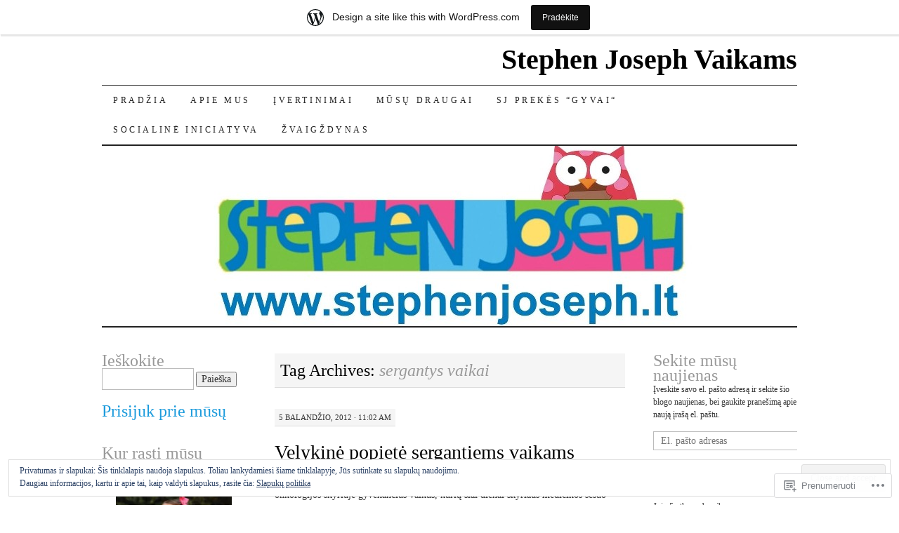

--- FILE ---
content_type: text/html; charset=UTF-8
request_url: https://stephenjosephvaikams.wordpress.com/tag/sergantys-vaikai/
body_size: 25547
content:
<!DOCTYPE html>
<!--[if IE 7]>
<html id="ie7" lang="lt-LT">
<![endif]-->
<!--[if (gt IE 7) | (!IE)]><!-->
<html lang="lt-LT">
<!--<![endif]-->
<head>
<meta charset="UTF-8" />
<title>sergantys vaikai | Stephen Joseph Vaikams</title>
<link rel="profile" href="http://gmpg.org/xfn/11" />
<link rel="pingback" href="https://stephenjosephvaikams.wordpress.com/xmlrpc.php" />
<meta name='robots' content='max-image-preview:large' />
<link rel='dns-prefetch' href='//s0.wp.com' />
<link rel='dns-prefetch' href='//af.pubmine.com' />
<link rel="alternate" type="application/rss+xml" title="Stephen Joseph Vaikams &raquo; Įrašų RSS srautas" href="https://stephenjosephvaikams.wordpress.com/feed/" />
<link rel="alternate" type="application/rss+xml" title="Stephen Joseph Vaikams &raquo; Komentarų RSS srautas" href="https://stephenjosephvaikams.wordpress.com/comments/feed/" />
<link rel="alternate" type="application/rss+xml" title="Stephen Joseph Vaikams &raquo; Žymos „sergantys vaikai“ RSS srautas" href="https://stephenjosephvaikams.wordpress.com/tag/sergantys-vaikai/feed/" />
	<script type="text/javascript">
		/* <![CDATA[ */
		function addLoadEvent(func) {
			var oldonload = window.onload;
			if (typeof window.onload != 'function') {
				window.onload = func;
			} else {
				window.onload = function () {
					oldonload();
					func();
				}
			}
		}
		/* ]]> */
	</script>
	<link crossorigin='anonymous' rel='stylesheet' id='all-css-0-1' href='/_static/??/wp-content/mu-plugins/widgets/eu-cookie-law/templates/style.css,/wp-content/blog-plugins/marketing-bar/css/marketing-bar.css?m=1761640963j&cssminify=yes' type='text/css' media='all' />
<style id='wp-emoji-styles-inline-css'>

	img.wp-smiley, img.emoji {
		display: inline !important;
		border: none !important;
		box-shadow: none !important;
		height: 1em !important;
		width: 1em !important;
		margin: 0 0.07em !important;
		vertical-align: -0.1em !important;
		background: none !important;
		padding: 0 !important;
	}
/*# sourceURL=wp-emoji-styles-inline-css */
</style>
<link crossorigin='anonymous' rel='stylesheet' id='all-css-2-1' href='/wp-content/plugins/gutenberg-core/v22.4.2/build/styles/block-library/style.min.css?m=1769608164i&cssminify=yes' type='text/css' media='all' />
<style id='wp-block-library-inline-css'>
.has-text-align-justify {
	text-align:justify;
}
.has-text-align-justify{text-align:justify;}

/*# sourceURL=wp-block-library-inline-css */
</style>
<style id='classic-theme-styles-inline-css'>
.wp-block-button__link{background-color:#32373c;border-radius:9999px;box-shadow:none;color:#fff;font-size:1.125em;padding:calc(.667em + 2px) calc(1.333em + 2px);text-decoration:none}.wp-block-file__button{background:#32373c;color:#fff}.wp-block-accordion-heading{margin:0}.wp-block-accordion-heading__toggle{background-color:inherit!important;color:inherit!important}.wp-block-accordion-heading__toggle:not(:focus-visible){outline:none}.wp-block-accordion-heading__toggle:focus,.wp-block-accordion-heading__toggle:hover{background-color:inherit!important;border:none;box-shadow:none;color:inherit;padding:var(--wp--preset--spacing--20,1em) 0;text-decoration:none}.wp-block-accordion-heading__toggle:focus-visible{outline:auto;outline-offset:0}
/*# sourceURL=/wp-content/plugins/gutenberg-core/v22.4.2/build/styles/block-library/classic.min.css */
</style>
<style id='global-styles-inline-css'>
:root{--wp--preset--aspect-ratio--square: 1;--wp--preset--aspect-ratio--4-3: 4/3;--wp--preset--aspect-ratio--3-4: 3/4;--wp--preset--aspect-ratio--3-2: 3/2;--wp--preset--aspect-ratio--2-3: 2/3;--wp--preset--aspect-ratio--16-9: 16/9;--wp--preset--aspect-ratio--9-16: 9/16;--wp--preset--color--black: #000000;--wp--preset--color--cyan-bluish-gray: #abb8c3;--wp--preset--color--white: #ffffff;--wp--preset--color--pale-pink: #f78da7;--wp--preset--color--vivid-red: #cf2e2e;--wp--preset--color--luminous-vivid-orange: #ff6900;--wp--preset--color--luminous-vivid-amber: #fcb900;--wp--preset--color--light-green-cyan: #7bdcb5;--wp--preset--color--vivid-green-cyan: #00d084;--wp--preset--color--pale-cyan-blue: #8ed1fc;--wp--preset--color--vivid-cyan-blue: #0693e3;--wp--preset--color--vivid-purple: #9b51e0;--wp--preset--gradient--vivid-cyan-blue-to-vivid-purple: linear-gradient(135deg,rgb(6,147,227) 0%,rgb(155,81,224) 100%);--wp--preset--gradient--light-green-cyan-to-vivid-green-cyan: linear-gradient(135deg,rgb(122,220,180) 0%,rgb(0,208,130) 100%);--wp--preset--gradient--luminous-vivid-amber-to-luminous-vivid-orange: linear-gradient(135deg,rgb(252,185,0) 0%,rgb(255,105,0) 100%);--wp--preset--gradient--luminous-vivid-orange-to-vivid-red: linear-gradient(135deg,rgb(255,105,0) 0%,rgb(207,46,46) 100%);--wp--preset--gradient--very-light-gray-to-cyan-bluish-gray: linear-gradient(135deg,rgb(238,238,238) 0%,rgb(169,184,195) 100%);--wp--preset--gradient--cool-to-warm-spectrum: linear-gradient(135deg,rgb(74,234,220) 0%,rgb(151,120,209) 20%,rgb(207,42,186) 40%,rgb(238,44,130) 60%,rgb(251,105,98) 80%,rgb(254,248,76) 100%);--wp--preset--gradient--blush-light-purple: linear-gradient(135deg,rgb(255,206,236) 0%,rgb(152,150,240) 100%);--wp--preset--gradient--blush-bordeaux: linear-gradient(135deg,rgb(254,205,165) 0%,rgb(254,45,45) 50%,rgb(107,0,62) 100%);--wp--preset--gradient--luminous-dusk: linear-gradient(135deg,rgb(255,203,112) 0%,rgb(199,81,192) 50%,rgb(65,88,208) 100%);--wp--preset--gradient--pale-ocean: linear-gradient(135deg,rgb(255,245,203) 0%,rgb(182,227,212) 50%,rgb(51,167,181) 100%);--wp--preset--gradient--electric-grass: linear-gradient(135deg,rgb(202,248,128) 0%,rgb(113,206,126) 100%);--wp--preset--gradient--midnight: linear-gradient(135deg,rgb(2,3,129) 0%,rgb(40,116,252) 100%);--wp--preset--font-size--small: 13px;--wp--preset--font-size--medium: 20px;--wp--preset--font-size--large: 36px;--wp--preset--font-size--x-large: 42px;--wp--preset--font-family--albert-sans: 'Albert Sans', sans-serif;--wp--preset--font-family--alegreya: Alegreya, serif;--wp--preset--font-family--arvo: Arvo, serif;--wp--preset--font-family--bodoni-moda: 'Bodoni Moda', serif;--wp--preset--font-family--bricolage-grotesque: 'Bricolage Grotesque', sans-serif;--wp--preset--font-family--cabin: Cabin, sans-serif;--wp--preset--font-family--chivo: Chivo, sans-serif;--wp--preset--font-family--commissioner: Commissioner, sans-serif;--wp--preset--font-family--cormorant: Cormorant, serif;--wp--preset--font-family--courier-prime: 'Courier Prime', monospace;--wp--preset--font-family--crimson-pro: 'Crimson Pro', serif;--wp--preset--font-family--dm-mono: 'DM Mono', monospace;--wp--preset--font-family--dm-sans: 'DM Sans', sans-serif;--wp--preset--font-family--dm-serif-display: 'DM Serif Display', serif;--wp--preset--font-family--domine: Domine, serif;--wp--preset--font-family--eb-garamond: 'EB Garamond', serif;--wp--preset--font-family--epilogue: Epilogue, sans-serif;--wp--preset--font-family--fahkwang: Fahkwang, sans-serif;--wp--preset--font-family--figtree: Figtree, sans-serif;--wp--preset--font-family--fira-sans: 'Fira Sans', sans-serif;--wp--preset--font-family--fjalla-one: 'Fjalla One', sans-serif;--wp--preset--font-family--fraunces: Fraunces, serif;--wp--preset--font-family--gabarito: Gabarito, system-ui;--wp--preset--font-family--ibm-plex-mono: 'IBM Plex Mono', monospace;--wp--preset--font-family--ibm-plex-sans: 'IBM Plex Sans', sans-serif;--wp--preset--font-family--ibarra-real-nova: 'Ibarra Real Nova', serif;--wp--preset--font-family--instrument-serif: 'Instrument Serif', serif;--wp--preset--font-family--inter: Inter, sans-serif;--wp--preset--font-family--josefin-sans: 'Josefin Sans', sans-serif;--wp--preset--font-family--jost: Jost, sans-serif;--wp--preset--font-family--libre-baskerville: 'Libre Baskerville', serif;--wp--preset--font-family--libre-franklin: 'Libre Franklin', sans-serif;--wp--preset--font-family--literata: Literata, serif;--wp--preset--font-family--lora: Lora, serif;--wp--preset--font-family--merriweather: Merriweather, serif;--wp--preset--font-family--montserrat: Montserrat, sans-serif;--wp--preset--font-family--newsreader: Newsreader, serif;--wp--preset--font-family--noto-sans-mono: 'Noto Sans Mono', sans-serif;--wp--preset--font-family--nunito: Nunito, sans-serif;--wp--preset--font-family--open-sans: 'Open Sans', sans-serif;--wp--preset--font-family--overpass: Overpass, sans-serif;--wp--preset--font-family--pt-serif: 'PT Serif', serif;--wp--preset--font-family--petrona: Petrona, serif;--wp--preset--font-family--piazzolla: Piazzolla, serif;--wp--preset--font-family--playfair-display: 'Playfair Display', serif;--wp--preset--font-family--plus-jakarta-sans: 'Plus Jakarta Sans', sans-serif;--wp--preset--font-family--poppins: Poppins, sans-serif;--wp--preset--font-family--raleway: Raleway, sans-serif;--wp--preset--font-family--roboto: Roboto, sans-serif;--wp--preset--font-family--roboto-slab: 'Roboto Slab', serif;--wp--preset--font-family--rubik: Rubik, sans-serif;--wp--preset--font-family--rufina: Rufina, serif;--wp--preset--font-family--sora: Sora, sans-serif;--wp--preset--font-family--source-sans-3: 'Source Sans 3', sans-serif;--wp--preset--font-family--source-serif-4: 'Source Serif 4', serif;--wp--preset--font-family--space-mono: 'Space Mono', monospace;--wp--preset--font-family--syne: Syne, sans-serif;--wp--preset--font-family--texturina: Texturina, serif;--wp--preset--font-family--urbanist: Urbanist, sans-serif;--wp--preset--font-family--work-sans: 'Work Sans', sans-serif;--wp--preset--spacing--20: 0.44rem;--wp--preset--spacing--30: 0.67rem;--wp--preset--spacing--40: 1rem;--wp--preset--spacing--50: 1.5rem;--wp--preset--spacing--60: 2.25rem;--wp--preset--spacing--70: 3.38rem;--wp--preset--spacing--80: 5.06rem;--wp--preset--shadow--natural: 6px 6px 9px rgba(0, 0, 0, 0.2);--wp--preset--shadow--deep: 12px 12px 50px rgba(0, 0, 0, 0.4);--wp--preset--shadow--sharp: 6px 6px 0px rgba(0, 0, 0, 0.2);--wp--preset--shadow--outlined: 6px 6px 0px -3px rgb(255, 255, 255), 6px 6px rgb(0, 0, 0);--wp--preset--shadow--crisp: 6px 6px 0px rgb(0, 0, 0);}:where(body) { margin: 0; }:where(.is-layout-flex){gap: 0.5em;}:where(.is-layout-grid){gap: 0.5em;}body .is-layout-flex{display: flex;}.is-layout-flex{flex-wrap: wrap;align-items: center;}.is-layout-flex > :is(*, div){margin: 0;}body .is-layout-grid{display: grid;}.is-layout-grid > :is(*, div){margin: 0;}body{padding-top: 0px;padding-right: 0px;padding-bottom: 0px;padding-left: 0px;}:root :where(.wp-element-button, .wp-block-button__link){background-color: #32373c;border-width: 0;color: #fff;font-family: inherit;font-size: inherit;font-style: inherit;font-weight: inherit;letter-spacing: inherit;line-height: inherit;padding-top: calc(0.667em + 2px);padding-right: calc(1.333em + 2px);padding-bottom: calc(0.667em + 2px);padding-left: calc(1.333em + 2px);text-decoration: none;text-transform: inherit;}.has-black-color{color: var(--wp--preset--color--black) !important;}.has-cyan-bluish-gray-color{color: var(--wp--preset--color--cyan-bluish-gray) !important;}.has-white-color{color: var(--wp--preset--color--white) !important;}.has-pale-pink-color{color: var(--wp--preset--color--pale-pink) !important;}.has-vivid-red-color{color: var(--wp--preset--color--vivid-red) !important;}.has-luminous-vivid-orange-color{color: var(--wp--preset--color--luminous-vivid-orange) !important;}.has-luminous-vivid-amber-color{color: var(--wp--preset--color--luminous-vivid-amber) !important;}.has-light-green-cyan-color{color: var(--wp--preset--color--light-green-cyan) !important;}.has-vivid-green-cyan-color{color: var(--wp--preset--color--vivid-green-cyan) !important;}.has-pale-cyan-blue-color{color: var(--wp--preset--color--pale-cyan-blue) !important;}.has-vivid-cyan-blue-color{color: var(--wp--preset--color--vivid-cyan-blue) !important;}.has-vivid-purple-color{color: var(--wp--preset--color--vivid-purple) !important;}.has-black-background-color{background-color: var(--wp--preset--color--black) !important;}.has-cyan-bluish-gray-background-color{background-color: var(--wp--preset--color--cyan-bluish-gray) !important;}.has-white-background-color{background-color: var(--wp--preset--color--white) !important;}.has-pale-pink-background-color{background-color: var(--wp--preset--color--pale-pink) !important;}.has-vivid-red-background-color{background-color: var(--wp--preset--color--vivid-red) !important;}.has-luminous-vivid-orange-background-color{background-color: var(--wp--preset--color--luminous-vivid-orange) !important;}.has-luminous-vivid-amber-background-color{background-color: var(--wp--preset--color--luminous-vivid-amber) !important;}.has-light-green-cyan-background-color{background-color: var(--wp--preset--color--light-green-cyan) !important;}.has-vivid-green-cyan-background-color{background-color: var(--wp--preset--color--vivid-green-cyan) !important;}.has-pale-cyan-blue-background-color{background-color: var(--wp--preset--color--pale-cyan-blue) !important;}.has-vivid-cyan-blue-background-color{background-color: var(--wp--preset--color--vivid-cyan-blue) !important;}.has-vivid-purple-background-color{background-color: var(--wp--preset--color--vivid-purple) !important;}.has-black-border-color{border-color: var(--wp--preset--color--black) !important;}.has-cyan-bluish-gray-border-color{border-color: var(--wp--preset--color--cyan-bluish-gray) !important;}.has-white-border-color{border-color: var(--wp--preset--color--white) !important;}.has-pale-pink-border-color{border-color: var(--wp--preset--color--pale-pink) !important;}.has-vivid-red-border-color{border-color: var(--wp--preset--color--vivid-red) !important;}.has-luminous-vivid-orange-border-color{border-color: var(--wp--preset--color--luminous-vivid-orange) !important;}.has-luminous-vivid-amber-border-color{border-color: var(--wp--preset--color--luminous-vivid-amber) !important;}.has-light-green-cyan-border-color{border-color: var(--wp--preset--color--light-green-cyan) !important;}.has-vivid-green-cyan-border-color{border-color: var(--wp--preset--color--vivid-green-cyan) !important;}.has-pale-cyan-blue-border-color{border-color: var(--wp--preset--color--pale-cyan-blue) !important;}.has-vivid-cyan-blue-border-color{border-color: var(--wp--preset--color--vivid-cyan-blue) !important;}.has-vivid-purple-border-color{border-color: var(--wp--preset--color--vivid-purple) !important;}.has-vivid-cyan-blue-to-vivid-purple-gradient-background{background: var(--wp--preset--gradient--vivid-cyan-blue-to-vivid-purple) !important;}.has-light-green-cyan-to-vivid-green-cyan-gradient-background{background: var(--wp--preset--gradient--light-green-cyan-to-vivid-green-cyan) !important;}.has-luminous-vivid-amber-to-luminous-vivid-orange-gradient-background{background: var(--wp--preset--gradient--luminous-vivid-amber-to-luminous-vivid-orange) !important;}.has-luminous-vivid-orange-to-vivid-red-gradient-background{background: var(--wp--preset--gradient--luminous-vivid-orange-to-vivid-red) !important;}.has-very-light-gray-to-cyan-bluish-gray-gradient-background{background: var(--wp--preset--gradient--very-light-gray-to-cyan-bluish-gray) !important;}.has-cool-to-warm-spectrum-gradient-background{background: var(--wp--preset--gradient--cool-to-warm-spectrum) !important;}.has-blush-light-purple-gradient-background{background: var(--wp--preset--gradient--blush-light-purple) !important;}.has-blush-bordeaux-gradient-background{background: var(--wp--preset--gradient--blush-bordeaux) !important;}.has-luminous-dusk-gradient-background{background: var(--wp--preset--gradient--luminous-dusk) !important;}.has-pale-ocean-gradient-background{background: var(--wp--preset--gradient--pale-ocean) !important;}.has-electric-grass-gradient-background{background: var(--wp--preset--gradient--electric-grass) !important;}.has-midnight-gradient-background{background: var(--wp--preset--gradient--midnight) !important;}.has-small-font-size{font-size: var(--wp--preset--font-size--small) !important;}.has-medium-font-size{font-size: var(--wp--preset--font-size--medium) !important;}.has-large-font-size{font-size: var(--wp--preset--font-size--large) !important;}.has-x-large-font-size{font-size: var(--wp--preset--font-size--x-large) !important;}.has-albert-sans-font-family{font-family: var(--wp--preset--font-family--albert-sans) !important;}.has-alegreya-font-family{font-family: var(--wp--preset--font-family--alegreya) !important;}.has-arvo-font-family{font-family: var(--wp--preset--font-family--arvo) !important;}.has-bodoni-moda-font-family{font-family: var(--wp--preset--font-family--bodoni-moda) !important;}.has-bricolage-grotesque-font-family{font-family: var(--wp--preset--font-family--bricolage-grotesque) !important;}.has-cabin-font-family{font-family: var(--wp--preset--font-family--cabin) !important;}.has-chivo-font-family{font-family: var(--wp--preset--font-family--chivo) !important;}.has-commissioner-font-family{font-family: var(--wp--preset--font-family--commissioner) !important;}.has-cormorant-font-family{font-family: var(--wp--preset--font-family--cormorant) !important;}.has-courier-prime-font-family{font-family: var(--wp--preset--font-family--courier-prime) !important;}.has-crimson-pro-font-family{font-family: var(--wp--preset--font-family--crimson-pro) !important;}.has-dm-mono-font-family{font-family: var(--wp--preset--font-family--dm-mono) !important;}.has-dm-sans-font-family{font-family: var(--wp--preset--font-family--dm-sans) !important;}.has-dm-serif-display-font-family{font-family: var(--wp--preset--font-family--dm-serif-display) !important;}.has-domine-font-family{font-family: var(--wp--preset--font-family--domine) !important;}.has-eb-garamond-font-family{font-family: var(--wp--preset--font-family--eb-garamond) !important;}.has-epilogue-font-family{font-family: var(--wp--preset--font-family--epilogue) !important;}.has-fahkwang-font-family{font-family: var(--wp--preset--font-family--fahkwang) !important;}.has-figtree-font-family{font-family: var(--wp--preset--font-family--figtree) !important;}.has-fira-sans-font-family{font-family: var(--wp--preset--font-family--fira-sans) !important;}.has-fjalla-one-font-family{font-family: var(--wp--preset--font-family--fjalla-one) !important;}.has-fraunces-font-family{font-family: var(--wp--preset--font-family--fraunces) !important;}.has-gabarito-font-family{font-family: var(--wp--preset--font-family--gabarito) !important;}.has-ibm-plex-mono-font-family{font-family: var(--wp--preset--font-family--ibm-plex-mono) !important;}.has-ibm-plex-sans-font-family{font-family: var(--wp--preset--font-family--ibm-plex-sans) !important;}.has-ibarra-real-nova-font-family{font-family: var(--wp--preset--font-family--ibarra-real-nova) !important;}.has-instrument-serif-font-family{font-family: var(--wp--preset--font-family--instrument-serif) !important;}.has-inter-font-family{font-family: var(--wp--preset--font-family--inter) !important;}.has-josefin-sans-font-family{font-family: var(--wp--preset--font-family--josefin-sans) !important;}.has-jost-font-family{font-family: var(--wp--preset--font-family--jost) !important;}.has-libre-baskerville-font-family{font-family: var(--wp--preset--font-family--libre-baskerville) !important;}.has-libre-franklin-font-family{font-family: var(--wp--preset--font-family--libre-franklin) !important;}.has-literata-font-family{font-family: var(--wp--preset--font-family--literata) !important;}.has-lora-font-family{font-family: var(--wp--preset--font-family--lora) !important;}.has-merriweather-font-family{font-family: var(--wp--preset--font-family--merriweather) !important;}.has-montserrat-font-family{font-family: var(--wp--preset--font-family--montserrat) !important;}.has-newsreader-font-family{font-family: var(--wp--preset--font-family--newsreader) !important;}.has-noto-sans-mono-font-family{font-family: var(--wp--preset--font-family--noto-sans-mono) !important;}.has-nunito-font-family{font-family: var(--wp--preset--font-family--nunito) !important;}.has-open-sans-font-family{font-family: var(--wp--preset--font-family--open-sans) !important;}.has-overpass-font-family{font-family: var(--wp--preset--font-family--overpass) !important;}.has-pt-serif-font-family{font-family: var(--wp--preset--font-family--pt-serif) !important;}.has-petrona-font-family{font-family: var(--wp--preset--font-family--petrona) !important;}.has-piazzolla-font-family{font-family: var(--wp--preset--font-family--piazzolla) !important;}.has-playfair-display-font-family{font-family: var(--wp--preset--font-family--playfair-display) !important;}.has-plus-jakarta-sans-font-family{font-family: var(--wp--preset--font-family--plus-jakarta-sans) !important;}.has-poppins-font-family{font-family: var(--wp--preset--font-family--poppins) !important;}.has-raleway-font-family{font-family: var(--wp--preset--font-family--raleway) !important;}.has-roboto-font-family{font-family: var(--wp--preset--font-family--roboto) !important;}.has-roboto-slab-font-family{font-family: var(--wp--preset--font-family--roboto-slab) !important;}.has-rubik-font-family{font-family: var(--wp--preset--font-family--rubik) !important;}.has-rufina-font-family{font-family: var(--wp--preset--font-family--rufina) !important;}.has-sora-font-family{font-family: var(--wp--preset--font-family--sora) !important;}.has-source-sans-3-font-family{font-family: var(--wp--preset--font-family--source-sans-3) !important;}.has-source-serif-4-font-family{font-family: var(--wp--preset--font-family--source-serif-4) !important;}.has-space-mono-font-family{font-family: var(--wp--preset--font-family--space-mono) !important;}.has-syne-font-family{font-family: var(--wp--preset--font-family--syne) !important;}.has-texturina-font-family{font-family: var(--wp--preset--font-family--texturina) !important;}.has-urbanist-font-family{font-family: var(--wp--preset--font-family--urbanist) !important;}.has-work-sans-font-family{font-family: var(--wp--preset--font-family--work-sans) !important;}
/*# sourceURL=global-styles-inline-css */
</style>

<link crossorigin='anonymous' rel='stylesheet' id='all-css-4-1' href='/_static/??-eJx9jsEKwjAQRH/IzRJbtB7Eb2nSRaPZZskmFv/eiFAFwcschveGwUXAp7nQXFBiPYdZ0ScXk78pbo0djAUNLJEg0930OAUtKwFaHpGMV93g1xBX+Gxlaj3LWF4E0xRGisQN+6ct0hxwTjKpQksOlaFcmqg/3rtGqQ4lRJ/TguuvEx/tvre7Q9d1w/UJBgRXVQ==&cssminify=yes' type='text/css' media='all' />
<style id='jetpack_facebook_likebox-inline-css'>
.widget_facebook_likebox {
	overflow: hidden;
}

/*# sourceURL=/wp-content/mu-plugins/jetpack-plugin/moon/modules/widgets/facebook-likebox/style.css */
</style>
<link crossorigin='anonymous' rel='stylesheet' id='all-css-6-1' href='/_static/??-eJzTLy/QTc7PK0nNK9HPLdUtyClNz8wr1i9KTcrJTwcy0/WTi5G5ekCujj52Temp+bo5+cmJJZn5eSgc3bScxMwikFb7XFtDE1NLExMLc0OTLACohS2q&cssminify=yes' type='text/css' media='all' />
<style id='jetpack-global-styles-frontend-style-inline-css'>
:root { --font-headings: unset; --font-base: unset; --font-headings-default: -apple-system,BlinkMacSystemFont,"Segoe UI",Roboto,Oxygen-Sans,Ubuntu,Cantarell,"Helvetica Neue",sans-serif; --font-base-default: -apple-system,BlinkMacSystemFont,"Segoe UI",Roboto,Oxygen-Sans,Ubuntu,Cantarell,"Helvetica Neue",sans-serif;}
/*# sourceURL=jetpack-global-styles-frontend-style-inline-css */
</style>
<link crossorigin='anonymous' rel='stylesheet' id='all-css-8-1' href='/wp-content/themes/h4/global.css?m=1420737423i&cssminify=yes' type='text/css' media='all' />
<script type="text/javascript" id="wpcom-actionbar-placeholder-js-extra">
/* <![CDATA[ */
var actionbardata = {"siteID":"28221590","postID":"0","siteURL":"https://stephenjosephvaikams.wordpress.com","xhrURL":"https://stephenjosephvaikams.wordpress.com/wp-admin/admin-ajax.php","nonce":"ebaf55c332","isLoggedIn":"","statusMessage":"","subsEmailDefault":"instantly","proxyScriptUrl":"https://s0.wp.com/wp-content/js/wpcom-proxy-request.js?m=1513050504i&amp;ver=20211021","i18n":{"followedText":"New posts from this site will now appear in your \u003Ca href=\"https://wordpress.com/reader\"\u003EReader\u003C/a\u003E","foldBar":"Suskleisti \u0161\u012f langel\u012f","unfoldBar":"Expand this bar","shortLinkCopied":"Shortlink copied to clipboard."}};
//# sourceURL=wpcom-actionbar-placeholder-js-extra
/* ]]> */
</script>
<script type="text/javascript" id="jetpack-mu-wpcom-settings-js-before">
/* <![CDATA[ */
var JETPACK_MU_WPCOM_SETTINGS = {"assetsUrl":"https://s0.wp.com/wp-content/mu-plugins/jetpack-mu-wpcom-plugin/moon/jetpack_vendor/automattic/jetpack-mu-wpcom/src/build/"};
//# sourceURL=jetpack-mu-wpcom-settings-js-before
/* ]]> */
</script>
<script crossorigin='anonymous' type='text/javascript'  src='/_static/??/wp-content/js/rlt-proxy.js,/wp-content/blog-plugins/wordads-classes/js/cmp/v2/cmp-non-gdpr.js?m=1720530689j'></script>
<script type="text/javascript" id="rlt-proxy-js-after">
/* <![CDATA[ */
	rltInitialize( {"token":null,"iframeOrigins":["https:\/\/widgets.wp.com"]} );
//# sourceURL=rlt-proxy-js-after
/* ]]> */
</script>
<link rel="EditURI" type="application/rsd+xml" title="RSD" href="https://stephenjosephvaikams.wordpress.com/xmlrpc.php?rsd" />
<meta name="generator" content="WordPress.com" />

<!-- Jetpack Open Graph Tags -->
<meta property="og:type" content="website" />
<meta property="og:title" content="sergantys vaikai &#8211; Stephen Joseph Vaikams" />
<meta property="og:url" content="https://stephenjosephvaikams.wordpress.com/tag/sergantys-vaikai/" />
<meta property="og:site_name" content="Stephen Joseph Vaikams" />
<meta property="og:image" content="https://secure.gravatar.com/blavatar/18d7d0d5e859228f9573f5a8ae67d61720bcb0eb39bc6cd83220018165df2207?s=200&#038;ts=1770148536" />
<meta property="og:image:width" content="200" />
<meta property="og:image:height" content="200" />
<meta property="og:image:alt" content="" />
<meta property="og:locale" content="lt_LT" />
<meta property="fb:app_id" content="249643311490" />

<!-- End Jetpack Open Graph Tags -->
<link rel="shortcut icon" type="image/x-icon" href="https://secure.gravatar.com/blavatar/18d7d0d5e859228f9573f5a8ae67d61720bcb0eb39bc6cd83220018165df2207?s=32" sizes="16x16" />
<link rel="icon" type="image/x-icon" href="https://secure.gravatar.com/blavatar/18d7d0d5e859228f9573f5a8ae67d61720bcb0eb39bc6cd83220018165df2207?s=32" sizes="16x16" />
<link rel="apple-touch-icon" href="https://secure.gravatar.com/blavatar/18d7d0d5e859228f9573f5a8ae67d61720bcb0eb39bc6cd83220018165df2207?s=114" />
<link rel='openid.server' href='https://stephenjosephvaikams.wordpress.com/?openidserver=1' />
<link rel='openid.delegate' href='https://stephenjosephvaikams.wordpress.com/' />
<link rel="search" type="application/opensearchdescription+xml" href="https://stephenjosephvaikams.wordpress.com/osd.xml" title="Stephen Joseph Vaikams" />
<link rel="search" type="application/opensearchdescription+xml" href="https://s1.wp.com/opensearch.xml" title="WordPress.com" />
<meta name="description" content="Posts about sergantys vaikai written by stephenjosephvaikams" />
<script type="text/javascript">
/* <![CDATA[ */
var wa_client = {}; wa_client.cmd = []; wa_client.config = { 'blog_id': 28221590, 'blog_language': 'lt', 'is_wordads': false, 'hosting_type': 0, 'afp_account_id': null, 'afp_host_id': 5038568878849053, 'theme': 'pub/pilcrow', '_': { 'title': 'Advertisement', 'privacy_settings': 'Privatumo nuostatos' }, 'formats': [ 'belowpost', 'bottom_sticky', 'sidebar_sticky_right', 'sidebar', 'gutenberg_rectangle', 'gutenberg_leaderboard', 'gutenberg_mobile_leaderboard', 'gutenberg_skyscraper' ] };
/* ]]> */
</script>
		<script type="text/javascript">

			window.doNotSellCallback = function() {

				var linkElements = [
					'a[href="https://wordpress.com/?ref=footer_blog"]',
					'a[href="https://wordpress.com/?ref=footer_website"]',
					'a[href="https://wordpress.com/?ref=vertical_footer"]',
					'a[href^="https://wordpress.com/?ref=footer_segment_"]',
				].join(',');

				var dnsLink = document.createElement( 'a' );
				dnsLink.href = 'https://wordpress.com/advertising-program-optout/';
				dnsLink.classList.add( 'do-not-sell-link' );
				dnsLink.rel = 'nofollow';
				dnsLink.style.marginLeft = '0.5em';
				dnsLink.textContent = 'Do Not Sell or Share My Personal Information';

				var creditLinks = document.querySelectorAll( linkElements );

				if ( 0 === creditLinks.length ) {
					return false;
				}

				Array.prototype.forEach.call( creditLinks, function( el ) {
					el.insertAdjacentElement( 'afterend', dnsLink );
				});

				return true;
			};

		</script>
		<script type="text/javascript">
	window.google_analytics_uacct = "UA-52447-2";
</script>

<script type="text/javascript">
	var _gaq = _gaq || [];
	_gaq.push(['_setAccount', 'UA-52447-2']);
	_gaq.push(['_gat._anonymizeIp']);
	_gaq.push(['_setDomainName', 'wordpress.com']);
	_gaq.push(['_initData']);
	_gaq.push(['_trackPageview']);

	(function() {
		var ga = document.createElement('script'); ga.type = 'text/javascript'; ga.async = true;
		ga.src = ('https:' == document.location.protocol ? 'https://ssl' : 'http://www') + '.google-analytics.com/ga.js';
		(document.getElementsByTagName('head')[0] || document.getElementsByTagName('body')[0]).appendChild(ga);
	})();
</script>
<link crossorigin='anonymous' rel='stylesheet' id='all-css-0-4' href='/_static/??-eJyVjkEKwkAMRS9kG2rR4kI8irTpIGknyTCZ0OtXsRXc6fJ9Ho8PS6pQpQQpwF6l6A8SgymU1OO8MbCqwJ0EYYiKs4EtlEKu0ewAvxdYR4/BAPusbiF+pH34N/i+5BRHMB8MM6VC+pS/qGaSV/nG16Y7tZfu3DbHaQXdH15M&cssminify=yes' type='text/css' media='all' />

</head>

<body class="archive tag tag-sergantys-vaikai tag-70698527 wp-theme-pubpilcrow customizer-styles-applied three-column sidebar-content-sidebar color-light jetpack-reblog-enabled has-marketing-bar has-marketing-bar-theme-pilcrow">
<div id="container" class="hfeed">
	<div id="page" class="blog">
		<div id="header">
						<div id="site-title">
				<span>
					<a href="https://stephenjosephvaikams.wordpress.com/" title="Stephen Joseph Vaikams" rel="home">Stephen Joseph Vaikams</a>
				</span>
			</div>

			<div id="nav" role="navigation">
			  				<div class="skip-link screen-reader-text"><a href="#content" title="Praleisti ir eiti į turinį">Praleisti ir eiti į turinį</a></div>
								<div class="menu"><ul>
<li ><a href="https://stephenjosephvaikams.wordpress.com/">Pradžia</a></li><li class="page_item page-item-2"><a href="https://stephenjosephvaikams.wordpress.com/about/">Apie mus</a></li>
<li class="page_item page-item-630"><a href="https://stephenjosephvaikams.wordpress.com/pagyru-kampelis/">Įvertinimai</a></li>
<li class="page_item page-item-52"><a href="https://stephenjosephvaikams.wordpress.com/musu-draugai/">Mūsų draugai</a></li>
<li class="page_item page-item-669"><a href="https://stephenjosephvaikams.wordpress.com/sj-prekes-gyvai/">SJ prekės &#8220;Gyvai“</a></li>
<li class="page_item page-item-368"><a href="https://stephenjosephvaikams.wordpress.com/socialine-iniciatyva/">Socialinė Iniciatyva</a></li>
<li class="page_item page-item-106"><a href="https://stephenjosephvaikams.wordpress.com/zvaigzdynas/">Žvaigždynas</a></li>
</ul></div>
			</div><!-- #nav -->

			<div id="pic">
				<a href="https://stephenjosephvaikams.wordpress.com/" rel="home">
										<img src="https://stephenjosephvaikams.wordpress.com/wp-content/uploads/2012/02/cropped-1329992616767_b7562.jpg" width="990" height="257" alt="" />
								</a>
			</div><!-- #pic -->
		</div><!-- #header -->

		<div id="content-box">

<div id="content-container">
	<div id="content" role="main">

		<h1 class="page-title archive-head">
			Tag Archives: <span>sergantys vaikai</span>		</h1>

		
<div id="post-354" class="post-354 post type-post status-publish format-standard hentry category-pagalba-kitiems tag-gerumas tag-mamu-unija tag-pagalba tag-parama tag-sergantys-vaikai tag-velykos">
	<div class="entry-meta">

		5 balandžio, 2012 &middot; 11:02 am	</div><!-- .entry-meta -->

	<h2 class="entry-title"><a href="https://stephenjosephvaikams.wordpress.com/2012/04/05/velykine-popiete-sergantiems-vaikams/" rel="bookmark">Velykinė popietė sergantiems&nbsp;vaikams</a></h2>	<div class="entry entry-content">
		<p>Vieną gražią balandžio 4 &#8211; osios popietę lankėme Vilniaus Santariškių ligoninės vaikų onkologijos skyriuje gyvenančius vaikus, kurių šiai dienai skyriaus medicinos sesuo mums suskaičiavo 21. Už lango įkyriai iš dangaus krintant sniegui, žaidimų kambaryje vaikai mokėsi dažyti kiaušinius vašku ir kantriai klausėsi tautodailinkės patarimų. Kartais atrodė, kad visi ruošiamės Kalėdoms, ir tik margaspalviai vaikų piešiniai bei stiprus vaško kvapas ant kiaušinių primindavo, kad visgi artėja kita &#8211; ne mažiau svarbi pavasario šventė &#8211; Velykos.</p>
<p><a href="https://stephenjosephvaikams.wordpress.com/wp-content/uploads/2012/04/vaikai-spalvina-margucius.png"><img data-attachment-id="355" data-permalink="https://stephenjosephvaikams.wordpress.com/2012/04/05/velykine-popiete-sergantiems-vaikams/vaikai-spalvina-margucius/" data-orig-file="https://stephenjosephvaikams.wordpress.com/wp-content/uploads/2012/04/vaikai-spalvina-margucius.png" data-orig-size="806,426" data-comments-opened="1" data-image-meta="{&quot;aperture&quot;:&quot;0&quot;,&quot;credit&quot;:&quot;&quot;,&quot;camera&quot;:&quot;&quot;,&quot;caption&quot;:&quot;&quot;,&quot;created_timestamp&quot;:&quot;0&quot;,&quot;copyright&quot;:&quot;&quot;,&quot;focal_length&quot;:&quot;0&quot;,&quot;iso&quot;:&quot;0&quot;,&quot;shutter_speed&quot;:&quot;0&quot;,&quot;title&quot;:&quot;&quot;}" data-image-title="Vaikai spalvina margucius" data-image-description="" data-image-caption="" data-medium-file="https://stephenjosephvaikams.wordpress.com/wp-content/uploads/2012/04/vaikai-spalvina-margucius.png?w=300" data-large-file="https://stephenjosephvaikams.wordpress.com/wp-content/uploads/2012/04/vaikai-spalvina-margucius.png?w=500" class="aligncenter size-medium wp-image-355" title="Vaikai spalvina margucius" src="https://stephenjosephvaikams.wordpress.com/wp-content/uploads/2012/04/vaikai-spalvina-margucius.png?w=300&#038;h=158" alt="" width="300" height="158" srcset="https://stephenjosephvaikams.wordpress.com/wp-content/uploads/2012/04/vaikai-spalvina-margucius.png?w=300 300w, https://stephenjosephvaikams.wordpress.com/wp-content/uploads/2012/04/vaikai-spalvina-margucius.png?w=600 600w, https://stephenjosephvaikams.wordpress.com/wp-content/uploads/2012/04/vaikai-spalvina-margucius.png?w=150 150w" sizes="(max-width: 300px) 100vw, 300px" /></a></p>
<p>Žiūrėjau į vaikų spindinčias akis ir galvojau, koks kiekvieno jų likimas. Dirsčiojau į laikrodį – bijojau pavėluoti į sekantį susitikimą. Susigėdau, kad spartinu laiką. Laiką, kuris aplink stalą besiburiuojantiems vaikams įgavęs visai kitokią prasmę. Aš skubu, o jie gyvena. Sakysite – graudu? Ne, nei kiek nebuvo graudu. Kodėl? Matyt todėl, kad pajutau, kad kiekvienas vaikas už mane stipresnis savo valia, pasiryžimu, tikėjimu bei niekur neskuba. Džiaugiasi akimirka čia ir dabar. Pajutau, kad jų nenumaldoma aistra gyvenimui daug stipresnė nei mano ir vietoj to, kad skaičiuočiau valandas, turėčiau vertinti tai ką turiu dabar ir mokytis gyventi tikriau bei prasmingiau.</p>
<p><a href="https://stephenjosephvaikams.wordpress.com/wp-content/uploads/2012/04/velykos-sergantiems-vaikams.png"><img data-attachment-id="356" data-permalink="https://stephenjosephvaikams.wordpress.com/2012/04/05/velykine-popiete-sergantiems-vaikams/velykos-sergantiems-vaikams/" data-orig-file="https://stephenjosephvaikams.wordpress.com/wp-content/uploads/2012/04/velykos-sergantiems-vaikams.png" data-orig-size="710,550" data-comments-opened="1" data-image-meta="{&quot;aperture&quot;:&quot;0&quot;,&quot;credit&quot;:&quot;&quot;,&quot;camera&quot;:&quot;&quot;,&quot;caption&quot;:&quot;&quot;,&quot;created_timestamp&quot;:&quot;0&quot;,&quot;copyright&quot;:&quot;&quot;,&quot;focal_length&quot;:&quot;0&quot;,&quot;iso&quot;:&quot;0&quot;,&quot;shutter_speed&quot;:&quot;0&quot;,&quot;title&quot;:&quot;&quot;}" data-image-title="Velykos sergantiems vaikams" data-image-description="" data-image-caption="" data-medium-file="https://stephenjosephvaikams.wordpress.com/wp-content/uploads/2012/04/velykos-sergantiems-vaikams.png?w=300" data-large-file="https://stephenjosephvaikams.wordpress.com/wp-content/uploads/2012/04/velykos-sergantiems-vaikams.png?w=500" class="aligncenter size-medium wp-image-356" title="Velykos sergantiems vaikams" src="https://stephenjosephvaikams.wordpress.com/wp-content/uploads/2012/04/velykos-sergantiems-vaikams.png?w=300&#038;h=232" alt="" width="300" height="232" srcset="https://stephenjosephvaikams.wordpress.com/wp-content/uploads/2012/04/velykos-sergantiems-vaikams.png?w=300 300w, https://stephenjosephvaikams.wordpress.com/wp-content/uploads/2012/04/velykos-sergantiems-vaikams.png?w=600 600w, https://stephenjosephvaikams.wordpress.com/wp-content/uploads/2012/04/velykos-sergantiems-vaikams.png?w=150 150w" sizes="(max-width: 300px) 100vw, 300px" /></a></p>
<p>Kaip gyventi prasmingiau? Gyventi savo gyvenimo linija ir mokėti dalintis su kitais, kuriems reikia pagalbos. Ir nebūtinai ji turėtų būti vien tik materialine išraiška. Šypsena, padrąsinantis žodis, atjauta, supratimas bei tikėjimas – didžiausi vaistai nuo apkartusio gyvenimo. Kaip didžiausias tikėjimo įrodymas, šventėje lankėsi šauni čiauškutė, protinguolė 5 &#8211; erių metukų Liepa, kuri jau įveikė ligą bei gyvena savo tikruose namuose.</p>
<p><a href="https://stephenjosephvaikams.wordpress.com/wp-content/uploads/2012/04/liepa.png"><img data-attachment-id="357" data-permalink="https://stephenjosephvaikams.wordpress.com/2012/04/05/velykine-popiete-sergantiems-vaikams/liepa/" data-orig-file="https://stephenjosephvaikams.wordpress.com/wp-content/uploads/2012/04/liepa.png" data-orig-size="714,550" data-comments-opened="1" data-image-meta="{&quot;aperture&quot;:&quot;0&quot;,&quot;credit&quot;:&quot;&quot;,&quot;camera&quot;:&quot;&quot;,&quot;caption&quot;:&quot;&quot;,&quot;created_timestamp&quot;:&quot;0&quot;,&quot;copyright&quot;:&quot;&quot;,&quot;focal_length&quot;:&quot;0&quot;,&quot;iso&quot;:&quot;0&quot;,&quot;shutter_speed&quot;:&quot;0&quot;,&quot;title&quot;:&quot;&quot;}" data-image-title="Liepa" data-image-description="" data-image-caption="" data-medium-file="https://stephenjosephvaikams.wordpress.com/wp-content/uploads/2012/04/liepa.png?w=300" data-large-file="https://stephenjosephvaikams.wordpress.com/wp-content/uploads/2012/04/liepa.png?w=500" class="aligncenter size-medium wp-image-357" title="Liepa" src="https://stephenjosephvaikams.wordpress.com/wp-content/uploads/2012/04/liepa.png?w=300&#038;h=231" alt="" width="300" height="231" srcset="https://stephenjosephvaikams.wordpress.com/wp-content/uploads/2012/04/liepa.png?w=300 300w, https://stephenjosephvaikams.wordpress.com/wp-content/uploads/2012/04/liepa.png?w=600 600w, https://stephenjosephvaikams.wordpress.com/wp-content/uploads/2012/04/liepa.png?w=150 150w" sizes="(max-width: 300px) 100vw, 300px" /></a></p>
<p>Pasirinkome, ne verkti ir gailėti, o padėti. Skatinti &#8211; aukoti vaikus remiančiam fondui, organizuoti socialines akcijas, padovanoti žaismingų dovanėlių; savo šypsena bei geru žodžiu. Todėl apie tai rašome ir džiaugiamės kaip puikiai <a href="http://www.mamuunija.lt/">“Mamų unija“ </a>rūpinasi negalios ištiktais vaikais bei jų artimiausiais. Jei norite padėti, galite jiems skirti savus <a href="http://www.mamuunija.lt/nuosirdziai-raginame-skirti-2-proc-prasmingiems-darbams/">2 % nuo pajamų mokesčio</a>, parašyti laišką ar kitokiais būdais prisidėti prie fondo vykdomos veiklos.</p>
<p>Mums visiems reikia draugų.</p>
			</div><!-- .entry-content -->
	
	<div class="entry-links">
		<p class="comment-number"><a href="https://stephenjosephvaikams.wordpress.com/2012/04/05/velykine-popiete-sergantiems-vaikams/#respond">Parašykite komentarą</a></p>

					<p class="entry-categories tagged">Filed under <a href="https://stephenjosephvaikams.wordpress.com/category/pagalba-kitiems/" rel="category tag">Pagalba kitiems</a></p>
			<p class="entry-tags tagged">Tagged as <a href="https://stephenjosephvaikams.wordpress.com/tag/gerumas/" rel="tag">gerumas</a>, <a href="https://stephenjosephvaikams.wordpress.com/tag/mamu-unija/" rel="tag">Mamų Unija</a>, <a href="https://stephenjosephvaikams.wordpress.com/tag/pagalba/" rel="tag">pagalba</a>, <a href="https://stephenjosephvaikams.wordpress.com/tag/parama/" rel="tag">parama</a>, <a href="https://stephenjosephvaikams.wordpress.com/tag/sergantys-vaikai/" rel="tag">sergantys vaikai</a>, <a href="https://stephenjosephvaikams.wordpress.com/tag/velykos/" rel="tag">Velykos</a><br /></p>
			</div><!-- .entry-links -->

</div><!-- #post-## -->


	</div><!-- #content -->
</div><!-- #content-container -->


	<div id="sidebar" class="widget-area" role="complementary">
				<ul class="xoxo sidebar-list">

			<li id="search-2" class="widget widget_search"><h3 class="widget-title">Ieškokite</h3><form role="search" method="get" id="searchform" class="searchform" action="https://stephenjosephvaikams.wordpress.com/">
				<div>
					<label class="screen-reader-text" for="s">Ieškoti:</label>
					<input type="text" value="" name="s" id="s" />
					<input type="submit" id="searchsubmit" value="Paieška" />
				</div>
			</form></li><li id="facebook-likebox-3" class="widget widget_facebook_likebox"><h3 class="widget-title"><a href="https://www.facebook.com/pages/Stephen-Joseph-vaikams/288824051130535">Prisijuk prie mūsų</a></h3>		<div id="fb-root"></div>
		<div class="fb-page" data-href="https://www.facebook.com/pages/Stephen-Joseph-vaikams/288824051130535" data-width="200"  data-height="130" data-hide-cover="false" data-show-facepile="true" data-tabs="false" data-hide-cta="false" data-small-header="false">
		<div class="fb-xfbml-parse-ignore"><blockquote cite="https://www.facebook.com/pages/Stephen-Joseph-vaikams/288824051130535"><a href="https://www.facebook.com/pages/Stephen-Joseph-vaikams/288824051130535">Prisijuk prie mūsų</a></blockquote></div>
		</div>
		</li><li id="media_image-3" class="widget widget_media_image"><h3 class="widget-title">Kur rasti mūsų prekių?</h3><style>.widget.widget_media_image { overflow: hidden; }.widget.widget_media_image img { height: auto; max-width: 100%; }</style><a href="https://stephenjosephvaikams.wordpress.com/sj-prekes-gyvai/"><img width="165" height="200" src="https://stephenjosephvaikams.wordpress.com/wp-content/uploads/2012/04/29-1.jpg?w=165" class="image wp-image-509 aligncenter attachment-170x200 size-170x200" alt="SJ prekės &quot;Gyvai&quot;" style="max-width: 100%; height: auto;" title="SJ prekės &quot;Gyvai&quot;" decoding="async" loading="lazy" srcset="https://stephenjosephvaikams.wordpress.com/wp-content/uploads/2012/04/29-1.jpg?w=165 165w, https://stephenjosephvaikams.wordpress.com/wp-content/uploads/2012/04/29-1.jpg?w=330 330w, https://stephenjosephvaikams.wordpress.com/wp-content/uploads/2012/04/29-1.jpg?w=124 124w, https://stephenjosephvaikams.wordpress.com/wp-content/uploads/2012/04/29-1.jpg?w=247 247w" sizes="(max-width: 165px) 100vw, 165px" data-attachment-id="509" data-permalink="https://stephenjosephvaikams.wordpress.com/2012/04/25/stephen-joseph-top-10-dovanu-krikstynoms/29-1/" data-orig-file="https://stephenjosephvaikams.wordpress.com/wp-content/uploads/2012/04/29-1.jpg" data-orig-size="3000,3643" data-comments-opened="1" data-image-meta="{&quot;aperture&quot;:&quot;2&quot;,&quot;credit&quot;:&quot;&quot;,&quot;camera&quot;:&quot;NIKON D300S&quot;,&quot;caption&quot;:&quot;&quot;,&quot;created_timestamp&quot;:&quot;1302627990&quot;,&quot;copyright&quot;:&quot;&quot;,&quot;focal_length&quot;:&quot;35&quot;,&quot;iso&quot;:&quot;200&quot;,&quot;shutter_speed&quot;:&quot;0.002&quot;,&quot;title&quot;:&quot;&quot;}" data-image-title="SJ Seilinukas Boružė" data-image-description="" data-image-caption="" data-medium-file="https://stephenjosephvaikams.wordpress.com/wp-content/uploads/2012/04/29-1.jpg?w=247" data-large-file="https://stephenjosephvaikams.wordpress.com/wp-content/uploads/2012/04/29-1.jpg?w=500" /></a></li><li id="wp_tag_cloud-2" class="widget wp_widget_tag_cloud"><h3 class="widget-title">Populiariausios paieškos</h3><a href="https://stephenjosephvaikams.wordpress.com/tag/agne-jagelaviciute/" class="tag-cloud-link tag-link-14761352 tag-link-position-1" style="font-size: 8pt;" aria-label="Agnė Jagelavičiūtė (1)">Agnė Jagelavičiūtė</a>
<a href="https://stephenjosephvaikams.wordpress.com/tag/aina-kirduliene/" class="tag-cloud-link tag-link-87892895 tag-link-position-2" style="font-size: 8pt;" aria-label="Aina Kirdulienė (1)">Aina Kirdulienė</a>
<a href="https://stephenjosephvaikams.wordpress.com/tag/antanas-guoga/" class="tag-cloud-link tag-link-17121958 tag-link-position-3" style="font-size: 8pt;" aria-label="Antanas Guoga (1)">Antanas Guoga</a>
<a href="https://stephenjosephvaikams.wordpress.com/tag/berniukai/" class="tag-cloud-link tag-link-4690969 tag-link-position-4" style="font-size: 8pt;" aria-label="berniukai (1)">berniukai</a>
<a href="https://stephenjosephvaikams.wordpress.com/tag/blynai/" class="tag-cloud-link tag-link-4630903 tag-link-position-5" style="font-size: 8pt;" aria-label="blynai (1)">blynai</a>
<a href="https://stephenjosephvaikams.wordpress.com/tag/blynu-receptas/" class="tag-cloud-link tag-link-80866912 tag-link-position-6" style="font-size: 8pt;" aria-label="blynu receptas (1)">blynu receptas</a>
<a href="https://stephenjosephvaikams.wordpress.com/tag/botai/" class="tag-cloud-link tag-link-1965312 tag-link-position-7" style="font-size: 8pt;" aria-label="botai (1)">botai</a>
<a href="https://stephenjosephvaikams.wordpress.com/tag/dovanos-2/" class="tag-cloud-link tag-link-75581505 tag-link-position-8" style="font-size: 8pt;" aria-label="dovanos (1)">dovanos</a>
<a href="https://stephenjosephvaikams.wordpress.com/tag/dovanos-vaikams/" class="tag-cloud-link tag-link-17601319 tag-link-position-9" style="font-size: 22pt;" aria-label="dovanos vaikams (6)">dovanos vaikams</a>
<a href="https://stephenjosephvaikams.wordpress.com/tag/draugams/" class="tag-cloud-link tag-link-30697265 tag-link-position-10" style="font-size: 8pt;" aria-label="draugams (1)">draugams</a>
<a href="https://stephenjosephvaikams.wordpress.com/tag/egle-melinauskiene/" class="tag-cloud-link tag-link-87892691 tag-link-position-11" style="font-size: 8pt;" aria-label="Eglė Mėlinauskienė (1)">Eglė Mėlinauskienė</a>
<a href="https://stephenjosephvaikams.wordpress.com/tag/emocijos/" class="tag-cloud-link tag-link-5007869 tag-link-position-12" style="font-size: 8pt;" aria-label="emocijos (1)">emocijos</a>
<a href="https://stephenjosephvaikams.wordpress.com/tag/gerumas/" class="tag-cloud-link tag-link-8354807 tag-link-position-13" style="font-size: 8pt;" aria-label="gerumas (1)">gerumas</a>
<a href="https://stephenjosephvaikams.wordpress.com/tag/gerumo-paukstis/" class="tag-cloud-link tag-link-87892687 tag-link-position-14" style="font-size: 8pt;" aria-label="Gerumo paukštis (1)">Gerumo paukštis</a>
<a href="https://stephenjosephvaikams.wordpress.com/tag/gintare-asadauskaite/" class="tag-cloud-link tag-link-87892715 tag-link-position-15" style="font-size: 8pt;" aria-label="Gintarė Asadauskaitė (1)">Gintarė Asadauskaitė</a>
<a href="https://stephenjosephvaikams.wordpress.com/tag/idejos-krikstynoms/" class="tag-cloud-link tag-link-88902827 tag-link-position-16" style="font-size: 8pt;" aria-label="idėjos krikštynoms (1)">idėjos krikštynoms</a>
<a href="https://stephenjosephvaikams.wordpress.com/tag/ikimokyklinio-amziaus-vaikai/" class="tag-cloud-link tag-link-75150278 tag-link-position-17" style="font-size: 12.581818181818pt;" aria-label="ikimokyklinio amžiaus vaikai (2)">ikimokyklinio amžiaus vaikai</a>
<a href="https://stephenjosephvaikams.wordpress.com/tag/jausmai/" class="tag-cloud-link tag-link-1403017 tag-link-position-18" style="font-size: 8pt;" aria-label="jausmai (1)">jausmai</a>
<a href="https://stephenjosephvaikams.wordpress.com/tag/jazzu/" class="tag-cloud-link tag-link-1954496 tag-link-position-19" style="font-size: 8pt;" aria-label="Jazzu (1)">Jazzu</a>
<a href="https://stephenjosephvaikams.wordpress.com/tag/kai-norisi-paskaityti/" class="tag-cloud-link tag-link-86431993 tag-link-position-20" style="font-size: 8pt;" aria-label="kai norisi paskaityti (1)">kai norisi paskaityti</a>
<a href="https://stephenjosephvaikams.wordpress.com/tag/kaledos/" class="tag-cloud-link tag-link-489555 tag-link-position-21" style="font-size: 8pt;" aria-label="Kalėdos (1)">Kalėdos</a>
<a href="https://stephenjosephvaikams.wordpress.com/tag/kovas/" class="tag-cloud-link tag-link-4042408 tag-link-position-22" style="font-size: 8pt;" aria-label="kovas (1)">kovas</a>
<a href="https://stephenjosephvaikams.wordpress.com/tag/krikstynos/" class="tag-cloud-link tag-link-8354806 tag-link-position-23" style="font-size: 18.181818181818pt;" aria-label="krikštynos (4)">krikštynos</a>
<a href="https://stephenjosephvaikams.wordpress.com/tag/krikstynu-sausaineliai/" class="tag-cloud-link tag-link-88800100 tag-link-position-24" style="font-size: 8pt;" aria-label="krikštynų sausainėliai (1)">krikštynų sausainėliai</a>
<a href="https://stephenjosephvaikams.wordpress.com/tag/kuprines-vaikams/" class="tag-cloud-link tag-link-86433736 tag-link-position-25" style="font-size: 8pt;" aria-label="kuprinės vaikams (1)">kuprinės vaikams</a>
<a href="https://stephenjosephvaikams.wordpress.com/tag/luperkaliju-svente/" class="tag-cloud-link tag-link-86433478 tag-link-position-26" style="font-size: 8pt;" aria-label="Luperkalijų šventė (1)">Luperkalijų šventė</a>
<a href="https://stephenjosephvaikams.wordpress.com/tag/mamu-unija/" class="tag-cloud-link tag-link-56741372 tag-link-position-27" style="font-size: 15.636363636364pt;" aria-label="Mamų Unija (3)">Mamų Unija</a>
<a href="https://stephenjosephvaikams.wordpress.com/tag/mazi-vaikai/" class="tag-cloud-link tag-link-75150276 tag-link-position-28" style="font-size: 12.581818181818pt;" aria-label="maži vaikai (2)">maži vaikai</a>
<a href="https://stephenjosephvaikams.wordpress.com/tag/mazyliai/" class="tag-cloud-link tag-link-35651386 tag-link-position-29" style="font-size: 12.581818181818pt;" aria-label="mažyliai (2)">mažyliai</a>
<a href="https://stephenjosephvaikams.wordpress.com/tag/meile/" class="tag-cloud-link tag-link-1014442 tag-link-position-30" style="font-size: 8pt;" aria-label="Meilė (1)">Meilė</a>
<a href="https://stephenjosephvaikams.wordpress.com/tag/mergaites/" class="tag-cloud-link tag-link-4165300 tag-link-position-31" style="font-size: 12.581818181818pt;" aria-label="mergaitės (2)">mergaitės</a>
<a href="https://stephenjosephvaikams.wordpress.com/tag/mia/" class="tag-cloud-link tag-link-70546 tag-link-position-32" style="font-size: 8pt;" aria-label="Mia (1)">Mia</a>
<a href="https://stephenjosephvaikams.wordpress.com/tag/naujagimiai/" class="tag-cloud-link tag-link-32367987 tag-link-position-33" style="font-size: 8pt;" aria-label="naujagimiai (1)">naujagimiai</a>
<a href="https://stephenjosephvaikams.wordpress.com/tag/padekime-augti/" class="tag-cloud-link tag-link-87892897 tag-link-position-34" style="font-size: 8pt;" aria-label="Padėkime Augti (1)">Padėkime Augti</a>
<a href="https://stephenjosephvaikams.wordpress.com/tag/pagalba/" class="tag-cloud-link tag-link-1574260 tag-link-position-35" style="font-size: 12.581818181818pt;" aria-label="pagalba (2)">pagalba</a>
<a href="https://stephenjosephvaikams.wordpress.com/tag/pagalba-vaikams/" class="tag-cloud-link tag-link-51822914 tag-link-position-36" style="font-size: 12.581818181818pt;" aria-label="pagalba vaikams (2)">pagalba vaikams</a>
<a href="https://stephenjosephvaikams.wordpress.com/tag/parama/" class="tag-cloud-link tag-link-1945282 tag-link-position-37" style="font-size: 15.636363636364pt;" aria-label="parama (3)">parama</a>
<a href="https://stephenjosephvaikams.wordpress.com/tag/pasaka/" class="tag-cloud-link tag-link-1871518 tag-link-position-38" style="font-size: 12.581818181818pt;" aria-label="pasaka (2)">pasaka</a>
<a href="https://stephenjosephvaikams.wordpress.com/tag/pasakos-2/" class="tag-cloud-link tag-link-59749830 tag-link-position-39" style="font-size: 8pt;" aria-label="pasakos (1)">pasakos</a>
<a href="https://stephenjosephvaikams.wordpress.com/tag/pasakos-vaikams/" class="tag-cloud-link tag-link-80866815 tag-link-position-40" style="font-size: 8pt;" aria-label="pasakos vaikams (1)">pasakos vaikams</a>
<a href="https://stephenjosephvaikams.wordpress.com/tag/pavasario-apranga/" class="tag-cloud-link tag-link-86432216 tag-link-position-41" style="font-size: 8pt;" aria-label="pavasario apranga (1)">pavasario apranga</a>
<a href="https://stephenjosephvaikams.wordpress.com/tag/pavasaris/" class="tag-cloud-link tag-link-527811 tag-link-position-42" style="font-size: 8pt;" aria-label="pavasaris (1)">pavasaris</a>
<a href="https://stephenjosephvaikams.wordpress.com/tag/penki-tv/" class="tag-cloud-link tag-link-81772901 tag-link-position-43" style="font-size: 8pt;" aria-label="Penki TV (1)">Penki TV</a>
<a href="https://stephenjosephvaikams.wordpress.com/tag/princese/" class="tag-cloud-link tag-link-10725627 tag-link-position-44" style="font-size: 8pt;" aria-label="princese (1)">princese</a>
<a href="https://stephenjosephvaikams.wordpress.com/tag/receptas-krikstynoms/" class="tag-cloud-link tag-link-88799984 tag-link-position-45" style="font-size: 12.581818181818pt;" aria-label="receptas krikštynoms (2)">receptas krikštynoms</a>
<a href="https://stephenjosephvaikams.wordpress.com/tag/rimantas-kaukenas/" class="tag-cloud-link tag-link-7827735 tag-link-position-46" style="font-size: 8pt;" aria-label="Rimantas Kaukėnas (1)">Rimantas Kaukėnas</a>
<a href="https://stephenjosephvaikams.wordpress.com/tag/ryskios-spalvos/" class="tag-cloud-link tag-link-75150277 tag-link-position-47" style="font-size: 12.581818181818pt;" aria-label="ryškios spalvos (2)">ryškios spalvos</a>
<a href="https://stephenjosephvaikams.wordpress.com/tag/santariskiu-ligonine/" class="tag-cloud-link tag-link-31179964 tag-link-position-48" style="font-size: 8pt;" aria-label="Santariškių ligoninė (1)">Santariškių ligoninė</a>
<a href="https://stephenjosephvaikams.wordpress.com/tag/sergantys-vaikai/" class="tag-cloud-link tag-link-70698527 tag-link-position-49" style="font-size: 8pt;" aria-label="sergantys vaikai (1)">sergantys vaikai</a>
<a href="https://stephenjosephvaikams.wordpress.com/tag/sigita-stankeviciene/" class="tag-cloud-link tag-link-87892696 tag-link-position-50" style="font-size: 8pt;" aria-label="Sigita Stankevičienė (1)">Sigita Stankevičienė</a>
<a href="https://stephenjosephvaikams.wordpress.com/tag/sj-miegmaisis/" class="tag-cloud-link tag-link-88915616 tag-link-position-51" style="font-size: 12.581818181818pt;" aria-label="SJ miegmaišis (2)">SJ miegmaišis</a>
<a href="https://stephenjosephvaikams.wordpress.com/tag/sketis-vaikui/" class="tag-cloud-link tag-link-86432341 tag-link-position-52" style="font-size: 8pt;" aria-label="skėtis vaikui (1)">skėtis vaikui</a>
<a href="https://stephenjosephvaikams.wordpress.com/tag/smelio-zaislai/" class="tag-cloud-link tag-link-92981475 tag-link-position-53" style="font-size: 12.581818181818pt;" aria-label="smelio zaislai (2)">smelio zaislai</a>
<a href="https://stephenjosephvaikams.wordpress.com/tag/spalvos/" class="tag-cloud-link tag-link-57411 tag-link-position-54" style="font-size: 12.581818181818pt;" aria-label="spalvos (2)">spalvos</a>
<a href="https://stephenjosephvaikams.wordpress.com/tag/stephen-joseph/" class="tag-cloud-link tag-link-3349476 tag-link-position-55" style="font-size: 22pt;" aria-label="stephen joseph (6)">stephen joseph</a>
<a href="https://stephenjosephvaikams.wordpress.com/tag/stephen-joseph-dovanos/" class="tag-cloud-link tag-link-75150281 tag-link-position-56" style="font-size: 12.581818181818pt;" aria-label="stephen joseph dovanos (2)">stephen joseph dovanos</a>
<a href="https://stephenjosephvaikams.wordpress.com/tag/striukes/" class="tag-cloud-link tag-link-49709920 tag-link-position-57" style="font-size: 8pt;" aria-label="striukės (1)">striukės</a>
<a href="https://stephenjosephvaikams.wordpress.com/tag/sventes-vaikams/" class="tag-cloud-link tag-link-80866911 tag-link-position-58" style="font-size: 8pt;" aria-label="sventes vaikams (1)">sventes vaikams</a>
<a href="https://stephenjosephvaikams.wordpress.com/tag/svente-vaikams/" class="tag-cloud-link tag-link-80866910 tag-link-position-59" style="font-size: 8pt;" aria-label="svente vaikams (1)">svente vaikams</a>
<a href="https://stephenjosephvaikams.wordpress.com/tag/uzgavines/" class="tag-cloud-link tag-link-80866909 tag-link-position-60" style="font-size: 8pt;" aria-label="uzgavines (1)">uzgavines</a>
<a href="https://stephenjosephvaikams.wordpress.com/tag/vaikai/" class="tag-cloud-link tag-link-631756 tag-link-position-61" style="font-size: 15.636363636364pt;" aria-label="vaikai (3)">vaikai</a>
<a href="https://stephenjosephvaikams.wordpress.com/tag/vaikam/" class="tag-cloud-link tag-link-86432217 tag-link-position-62" style="font-size: 8pt;" aria-label="vaikam (1)">vaikam</a>
<a href="https://stephenjosephvaikams.wordpress.com/tag/vaikams/" class="tag-cloud-link tag-link-8871053 tag-link-position-63" style="font-size: 12.581818181818pt;" aria-label="vaikams (2)">vaikams</a>
<a href="https://stephenjosephvaikams.wordpress.com/tag/vaiko-kambarys/" class="tag-cloud-link tag-link-23216848 tag-link-position-64" style="font-size: 8pt;" aria-label="vaiko kambarys (1)">vaiko kambarys</a>
<a href="https://stephenjosephvaikams.wordpress.com/tag/vaikyste/" class="tag-cloud-link tag-link-1314909 tag-link-position-65" style="font-size: 12.581818181818pt;" aria-label="vaikyste (2)">vaikyste</a>
<a href="https://stephenjosephvaikams.wordpress.com/tag/vaiku-apranga/" class="tag-cloud-link tag-link-86432215 tag-link-position-66" style="font-size: 8pt;" aria-label="vaikų apranga (1)">vaikų apranga</a>
<a href="https://stephenjosephvaikams.wordpress.com/tag/vaiku-savarankiskumas/" class="tag-cloud-link tag-link-75150279 tag-link-position-67" style="font-size: 12.581818181818pt;" aria-label="vaikų savarankiškumas (2)">vaikų savarankiškumas</a>
<a href="https://stephenjosephvaikams.wordpress.com/tag/valentino-diena/" class="tag-cloud-link tag-link-726818 tag-link-position-68" style="font-size: 8pt;" aria-label="Valentino diena (1)">Valentino diena</a>
<a href="https://stephenjosephvaikams.wordpress.com/tag/valentino-dienos-tradicijos/" class="tag-cloud-link tag-link-86433479 tag-link-position-69" style="font-size: 8pt;" aria-label="Valentino dienos tradicijos (1)">Valentino dienos tradicijos</a>
<a href="https://stephenjosephvaikams.wordpress.com/tag/vasario-14/" class="tag-cloud-link tag-link-30417848 tag-link-position-70" style="font-size: 8pt;" aria-label="Vasario 14 (1)">Vasario 14</a>
<a href="https://stephenjosephvaikams.wordpress.com/tag/velykos/" class="tag-cloud-link tag-link-5660587 tag-link-position-71" style="font-size: 8pt;" aria-label="Velykos (1)">Velykos</a>
<a href="https://stephenjosephvaikams.wordpress.com/tag/sirdeles/" class="tag-cloud-link tag-link-28813210 tag-link-position-72" style="font-size: 8pt;" aria-label="Širdelės (1)">Širdelės</a>
<a href="https://stephenjosephvaikams.wordpress.com/tag/sventes/" class="tag-cloud-link tag-link-765405 tag-link-position-73" style="font-size: 8pt;" aria-label="Šventės (1)">Šventės</a>
<a href="https://stephenjosephvaikams.wordpress.com/tag/sirsiu-medus/" class="tag-cloud-link tag-link-56215318 tag-link-position-74" style="font-size: 12.581818181818pt;" aria-label="širšių medus (2)">širšių medus</a>
<a href="https://stephenjosephvaikams.wordpress.com/tag/zaislu-bankas/" class="tag-cloud-link tag-link-86433905 tag-link-position-75" style="font-size: 8pt;" aria-label="Žaislų bankas (1)">Žaislų bankas</a></li>		</ul>
	</div><!-- #sidebar .widget-area -->

		<div id="secondary-sidebar" class="widget-area" role="complementary">
		<ul class="xoxo sidebar-list">
		<li id="blog_subscription-3" class="widget widget_blog_subscription jetpack_subscription_widget"><h3 class="widget-title"><label for="subscribe-field">Sekite mūsų naujienas</label></h3>

			<div class="wp-block-jetpack-subscriptions__container">
			<form
				action="https://subscribe.wordpress.com"
				method="post"
				accept-charset="utf-8"
				data-blog="28221590"
				data-post_access_level="everybody"
				id="subscribe-blog"
			>
				<p>Įveskite savo el. pašto adresą ir sekite šio blogo naujienas, bei gaukite pranešimą apie naują įrašą el. paštu.</p>
				<p id="subscribe-email">
					<label
						id="subscribe-field-label"
						for="subscribe-field"
						class="screen-reader-text"
					>
						El. pašto adresas:					</label>

					<input
							type="email"
							name="email"
							autocomplete="email"
							
							style="width: 95%; padding: 1px 10px"
							placeholder="El. pašto adresas"
							value=""
							id="subscribe-field"
							required
						/>				</p>

				<p id="subscribe-submit"
									>
					<input type="hidden" name="action" value="subscribe"/>
					<input type="hidden" name="blog_id" value="28221590"/>
					<input type="hidden" name="source" value="https://stephenjosephvaikams.wordpress.com/tag/sergantys-vaikai/"/>
					<input type="hidden" name="sub-type" value="widget"/>
					<input type="hidden" name="redirect_fragment" value="subscribe-blog"/>
					<input type="hidden" id="_wpnonce" name="_wpnonce" value="0c39efafb3" />					<button type="submit"
													class="wp-block-button__link"
																	>
						Follow					</button>
				</p>
			</form>
							<div class="wp-block-jetpack-subscriptions__subscount">
					Join 5 other subscribers				</div>
						</div>
			
</li><li id="media_image-4" class="widget widget_media_image"><h3 class="widget-title">Parduotuvėlė internete</h3><style>.widget.widget_media_image { overflow: hidden; }.widget.widget_media_image img { height: auto; max-width: 100%; }</style><a href="http://www.stephenjoseph.lt/"><img width="170" height="113" src="https://stephenjosephvaikams.wordpress.com/wp-content/uploads/2012/07/smelio-zaislai-2.png?w=170" class="image wp-image-700 aligncenter attachment-170x120 size-170x120" alt="www.stephenjoseph.lt" style="max-width: 100%; height: auto;" title="Stephen Joseph" decoding="async" loading="lazy" srcset="https://stephenjosephvaikams.wordpress.com/wp-content/uploads/2012/07/smelio-zaislai-2.png?w=170 170w, https://stephenjosephvaikams.wordpress.com/wp-content/uploads/2012/07/smelio-zaislai-2.png?w=340 340w, https://stephenjosephvaikams.wordpress.com/wp-content/uploads/2012/07/smelio-zaislai-2.png?w=150 150w, https://stephenjosephvaikams.wordpress.com/wp-content/uploads/2012/07/smelio-zaislai-2.png?w=300 300w" sizes="(max-width: 170px) 100vw, 170px" data-attachment-id="700" data-permalink="https://stephenjosephvaikams.wordpress.com/2012/07/15/vasaros-prekes-vaikams/smelio-zaislai-2-2/" data-orig-file="https://stephenjosephvaikams.wordpress.com/wp-content/uploads/2012/07/smelio-zaislai-2.png" data-orig-size="402,268" data-comments-opened="1" data-image-meta="{&quot;aperture&quot;:&quot;0&quot;,&quot;credit&quot;:&quot;&quot;,&quot;camera&quot;:&quot;&quot;,&quot;caption&quot;:&quot;&quot;,&quot;created_timestamp&quot;:&quot;0&quot;,&quot;copyright&quot;:&quot;&quot;,&quot;focal_length&quot;:&quot;0&quot;,&quot;iso&quot;:&quot;0&quot;,&quot;shutter_speed&quot;:&quot;0&quot;,&quot;title&quot;:&quot;&quot;}" data-image-title="Smelio zaislai 2" data-image-description="" data-image-caption="" data-medium-file="https://stephenjosephvaikams.wordpress.com/wp-content/uploads/2012/07/smelio-zaislai-2.png?w=300" data-large-file="https://stephenjosephvaikams.wordpress.com/wp-content/uploads/2012/07/smelio-zaislai-2.png?w=402" /></a></li><li id="twitter-3" class="widget widget_twitter"><h3 class="widget-title"><a href='http://twitter.com/SJosephvaikams'>Naujienos Twitter</a></h3><a class="twitter-timeline" data-height="600" data-dnt="true" href="https://twitter.com/SJosephvaikams">Tweets by SJosephvaikams</a></li><li id="tag_cloud-2" class="widget widget_tag_cloud"><h3 class="widget-title">Kategorijos</h3><div style="overflow: hidden;"><a href="https://stephenjosephvaikams.wordpress.com/category/akcijos/" style="font-size: 120.58823529412%; padding: 1px; margin: 1px;"  title="Akcijos (3)">Akcijos</a> <a href="https://stephenjosephvaikams.wordpress.com/category/dovanos/" style="font-size: 275%; padding: 1px; margin: 1px;"  title="Dovanos (18)">Dovanos</a> <a href="https://stephenjosephvaikams.wordpress.com/category/eilerastukai/" style="font-size: 141.17647058824%; padding: 1px; margin: 1px;"  title="Eilėraštukai (5)">Eilėraštukai</a> <a href="https://stephenjosephvaikams.wordpress.com/category/gimtadienis/" style="font-size: 141.17647058824%; padding: 1px; margin: 1px;"  title="Gimtadienis (5)">Gimtadienis</a> <a href="https://stephenjosephvaikams.wordpress.com/tag/kaledos/" style="font-size: 130.88235294118%; padding: 1px; margin: 1px;"  title="Kalėdos (4)">Kalėdos</a> <a href="https://stephenjosephvaikams.wordpress.com/category/krikstynos-2/" style="font-size: 172.05882352941%; padding: 1px; margin: 1px;"  title="Krikštynos (8)">Krikštynos</a> <a href="https://stephenjosephvaikams.wordpress.com/category/pagalba-kitiems/" style="font-size: 141.17647058824%; padding: 1px; margin: 1px;"  title="Pagalba kitiems (5)">Pagalba kitiems</a> <a href="https://stephenjosephvaikams.wordpress.com/category/pasakos/" style="font-size: 130.88235294118%; padding: 1px; margin: 1px;"  title="Pasakos (4)">Pasakos</a> <a href="https://stephenjosephvaikams.wordpress.com/category/receptukai/" style="font-size: 141.17647058824%; padding: 1px; margin: 1px;"  title="Receptukai (5)">Receptukai</a> <a href="https://stephenjosephvaikams.wordpress.com/category/sergantiems/" style="font-size: 100%; padding: 1px; margin: 1px;"  title="Sergantiems (1)">Sergantiems</a> <a href="https://stephenjosephvaikams.wordpress.com/category/spalvos-2/" style="font-size: 213.23529411765%; padding: 1px; margin: 1px;"  title="Spalvos (12)">Spalvos</a> <a href="https://stephenjosephvaikams.wordpress.com/category/uncategorized/" style="font-size: 192.64705882353%; padding: 1px; margin: 1px;"  title="Uncategorized (10)">Uncategorized</a> <a href="https://stephenjosephvaikams.wordpress.com/category/virtuveje/" style="font-size: 110.29411764706%; padding: 1px; margin: 1px;"  title="Virtuvėje (2)">Virtuvėje</a> <a href="https://stephenjosephvaikams.wordpress.com/category/svente/" style="font-size: 130.88235294118%; padding: 1px; margin: 1px;"  title="Šventė (4)">Šventė</a> <a href="https://stephenjosephvaikams.wordpress.com/tag/sventes/" style="font-size: 120.58823529412%; padding: 1px; margin: 1px;"  title="Šventės (3)">Šventės</a> <a href="https://stephenjosephvaikams.wordpress.com/category/zaidimai/" style="font-size: 120.58823529412%; padding: 1px; margin: 1px;"  title="Žaidimai (3)">Žaidimai</a> </div></li>
		<li id="recent-posts-3" class="widget widget_recent_entries">
		<h3 class="widget-title">Šviežiausi įrašai</h3>
		<ul>
											<li>
					<a href="https://stephenjosephvaikams.wordpress.com/2013/07/26/daiktai_darzeliui_ir_mokyklai/">Ruošiamės rugsėjo 1-ai: būtini daiktai darželiui ir&nbsp;mokyklai</a>
									</li>
											<li>
					<a href="https://stephenjosephvaikams.wordpress.com/2013/05/15/piknikas/">Pirmyn į pikniką!</a>
									</li>
											<li>
					<a href="https://stephenjosephvaikams.wordpress.com/2013/04/24/vaikai-gamina/">Vaikai gamina!</a>
									</li>
											<li>
					<a href="https://stephenjosephvaikams.wordpress.com/2013/04/15/kimmidoll/">Geriausias palinkėjimas &#8211;&nbsp;Kimmidoll</a>
									</li>
											<li>
					<a href="https://stephenjosephvaikams.wordpress.com/2013/04/11/9-dovanos-iki-35-lt/">9 dovanos iki 35&nbsp;Lt</a>
									</li>
					</ul>

		</li><li id="meta-2" class="widget widget_meta"><h3 class="widget-title">Meta</h3>
		<ul>
			<li><a class="click-register" href="https://wordpress.com/start/lt?ref=wplogin">Sukurti paskyrą</a></li>			<li><a href="https://stephenjosephvaikams.wordpress.com/wp-login.php">Prisijungti</a></li>
			<li><a href="https://stephenjosephvaikams.wordpress.com/feed/">Įrašų RSS srautas</a></li>
			<li><a href="https://stephenjosephvaikams.wordpress.com/comments/feed/">Komentarų RSS srautas</a></li>

			<li><a href="https://wordpress.com/" title="Sistema: WordPress">WordPress.com</a></li>
		</ul>

		</li>		</ul>
	</div><!-- #secondary-sidebar .widget-area -->
	
		</div><!-- #content-box -->

		<div id="footer" role="contentinfo">
			<div id="colophon">

				
<div id="footer-widget-area" role="complementary">

		<div id="first" class="widget-area">
		<ul class="xoxo sidebar-list">
			<li id="media_image-2" class="widget widget_media_image"><h3 class="widget-title">Aplankykite mūsų elektroninę parduotuvę vaikams</h3><style>.widget.widget_media_image { overflow: hidden; }.widget.widget_media_image img { height: auto; max-width: 100%; }</style><a href="http://www.stephenjoseph.lt"><img width="260" height="53" src="https://stephenjosephvaikams.wordpress.com/wp-content/uploads/2011/12/sj_logo_web-copy.png?w=260" class="image wp-image-56 aligncenter attachment-300x53 size-300x53" alt="" style="max-width: 100%; height: auto;" decoding="async" loading="lazy" srcset="https://stephenjosephvaikams.wordpress.com/wp-content/uploads/2011/12/sj_logo_web-copy.png?w=260 260w, https://stephenjosephvaikams.wordpress.com/wp-content/uploads/2011/12/sj_logo_web-copy.png?w=520 520w, https://stephenjosephvaikams.wordpress.com/wp-content/uploads/2011/12/sj_logo_web-copy.png?w=150 150w, https://stephenjosephvaikams.wordpress.com/wp-content/uploads/2011/12/sj_logo_web-copy.png?w=300 300w" sizes="(max-width: 260px) 100vw, 260px" data-attachment-id="56" data-permalink="https://stephenjosephvaikams.wordpress.com/sj_logo_web-copy/" data-orig-file="https://stephenjosephvaikams.wordpress.com/wp-content/uploads/2011/12/sj_logo_web-copy.png" data-orig-size="980,200" data-comments-opened="1" data-image-meta="{&quot;aperture&quot;:&quot;0&quot;,&quot;credit&quot;:&quot;&quot;,&quot;camera&quot;:&quot;&quot;,&quot;caption&quot;:&quot;&quot;,&quot;created_timestamp&quot;:&quot;0&quot;,&quot;copyright&quot;:&quot;&quot;,&quot;focal_length&quot;:&quot;0&quot;,&quot;iso&quot;:&quot;0&quot;,&quot;shutter_speed&quot;:&quot;0&quot;,&quot;title&quot;:&quot;&quot;}" data-image-title="SJ_logo_web copy" data-image-description="" data-image-caption="" data-medium-file="https://stephenjosephvaikams.wordpress.com/wp-content/uploads/2011/12/sj_logo_web-copy.png?w=300" data-large-file="https://stephenjosephvaikams.wordpress.com/wp-content/uploads/2011/12/sj_logo_web-copy.png?w=500" /></a></li>		</ul>
	</div><!-- #first .widget-area -->
	
		<div id="second" class="widget-area">
		<ul class="xoxo sidebar-list">
			<li id="blog-stats-2" class="widget widget_blog-stats"><h3 class="widget-title">Blog Stats</h3>		<ul>
			<li>85&nbsp;361 hits</li>
		</ul>
		</li>		</ul>
	</div><!-- #second .widget-area -->
	
</div><!-- #footer-widget-area -->

				<div id="site-info">
					<a href="https://stephenjosephvaikams.wordpress.com/" title="Stephen Joseph Vaikams" rel="home">Stephen Joseph Vaikams</a> &middot; www.stephenjoseph.lt				</div><!-- #site-info -->

				<div id="site-generator">
					<a href="https://wordpress.com/?ref=footer_blog" rel="nofollow">Blogą talpina WordPress.com.</a>				</div><!-- #site-generator -->

			</div><!-- #colophon -->
		</div><!-- #footer -->
	</div><!-- #page .blog -->
</div><!-- #container -->

<!--  -->
<script type="speculationrules">
{"prefetch":[{"source":"document","where":{"and":[{"href_matches":"/*"},{"not":{"href_matches":["/wp-*.php","/wp-admin/*","/files/*","/wp-content/*","/wp-content/plugins/*","/wp-content/themes/pub/pilcrow/*","/*\\?(.+)"]}},{"not":{"selector_matches":"a[rel~=\"nofollow\"]"}},{"not":{"selector_matches":".no-prefetch, .no-prefetch a"}}]},"eagerness":"conservative"}]}
</script>
<script type="text/javascript" src="//0.gravatar.com/js/hovercards/hovercards.min.js?ver=202606924dcd77a86c6f1d3698ec27fc5da92b28585ddad3ee636c0397cf312193b2a1" id="grofiles-cards-js"></script>
<script type="text/javascript" id="wpgroho-js-extra">
/* <![CDATA[ */
var WPGroHo = {"my_hash":""};
//# sourceURL=wpgroho-js-extra
/* ]]> */
</script>
<script crossorigin='anonymous' type='text/javascript'  src='/wp-content/mu-plugins/gravatar-hovercards/wpgroho.js?m=1610363240i'></script>

	<script>
		// Initialize and attach hovercards to all gravatars
		( function() {
			function init() {
				if ( typeof Gravatar === 'undefined' ) {
					return;
				}

				if ( typeof Gravatar.init !== 'function' ) {
					return;
				}

				Gravatar.profile_cb = function ( hash, id ) {
					WPGroHo.syncProfileData( hash, id );
				};

				Gravatar.my_hash = WPGroHo.my_hash;
				Gravatar.init(
					'body',
					'#wp-admin-bar-my-account',
					{
						i18n: {
							'Edit your profile →': 'Edit your profile →',
							'View profile →': 'View profile →',
							'Contact': 'verslo kontaktas',
							'Send money': 'Send money',
							'Sorry, we are unable to load this Gravatar profile.': 'Sorry, we are unable to load this Gravatar profile.',
							'Gravatar not found.': 'Gravatar not found.',
							'Too Many Requests.': 'Too Many Requests.',
							'Internal Server Error.': 'Internal Server Error.',
							'Is this you?': 'Is this you?',
							'Claim your free profile.': 'Claim your free profile.',
							'Email': 'El. pašto adresas',
							'Home Phone': 'Home Phone',
							'Work Phone': 'Work Phone',
							'Cell Phone': 'Cell Phone',
							'Contact Form': 'Kontaktų forma',
							'Calendar': 'Kalendorius',
						},
					}
				);
			}

			if ( document.readyState !== 'loading' ) {
				init();
			} else {
				document.addEventListener( 'DOMContentLoaded', init );
			}
		} )();
	</script>

		<div style="display:none">
	</div>
		<!-- CCPA [start] -->
		<script type="text/javascript">
			( function () {

				var setupPrivacy = function() {

					// Minimal Mozilla Cookie library
					// https://developer.mozilla.org/en-US/docs/Web/API/Document/cookie/Simple_document.cookie_framework
					var cookieLib = window.cookieLib = {getItem:function(e){return e&&decodeURIComponent(document.cookie.replace(new RegExp("(?:(?:^|.*;)\\s*"+encodeURIComponent(e).replace(/[\-\.\+\*]/g,"\\$&")+"\\s*\\=\\s*([^;]*).*$)|^.*$"),"$1"))||null},setItem:function(e,o,n,t,r,i){if(!e||/^(?:expires|max\-age|path|domain|secure)$/i.test(e))return!1;var c="";if(n)switch(n.constructor){case Number:c=n===1/0?"; expires=Fri, 31 Dec 9999 23:59:59 GMT":"; max-age="+n;break;case String:c="; expires="+n;break;case Date:c="; expires="+n.toUTCString()}return"rootDomain"!==r&&".rootDomain"!==r||(r=(".rootDomain"===r?".":"")+document.location.hostname.split(".").slice(-2).join(".")),document.cookie=encodeURIComponent(e)+"="+encodeURIComponent(o)+c+(r?"; domain="+r:"")+(t?"; path="+t:"")+(i?"; secure":""),!0}};

					// Implement IAB USP API.
					window.__uspapi = function( command, version, callback ) {

						// Validate callback.
						if ( typeof callback !== 'function' ) {
							return;
						}

						// Validate the given command.
						if ( command !== 'getUSPData' || version !== 1 ) {
							callback( null, false );
							return;
						}

						// Check for GPC. If set, override any stored cookie.
						if ( navigator.globalPrivacyControl ) {
							callback( { version: 1, uspString: '1YYN' }, true );
							return;
						}

						// Check for cookie.
						var consent = cookieLib.getItem( 'usprivacy' );

						// Invalid cookie.
						if ( null === consent ) {
							callback( null, false );
							return;
						}

						// Everything checks out. Fire the provided callback with the consent data.
						callback( { version: 1, uspString: consent }, true );
					};

					// Initialization.
					document.addEventListener( 'DOMContentLoaded', function() {

						// Internal functions.
						var setDefaultOptInCookie = function() {
							var value = '1YNN';
							var domain = '.wordpress.com' === location.hostname.slice( -14 ) ? '.rootDomain' : location.hostname;
							cookieLib.setItem( 'usprivacy', value, 365 * 24 * 60 * 60, '/', domain );
						};

						var setDefaultOptOutCookie = function() {
							var value = '1YYN';
							var domain = '.wordpress.com' === location.hostname.slice( -14 ) ? '.rootDomain' : location.hostname;
							cookieLib.setItem( 'usprivacy', value, 24 * 60 * 60, '/', domain );
						};

						var setDefaultNotApplicableCookie = function() {
							var value = '1---';
							var domain = '.wordpress.com' === location.hostname.slice( -14 ) ? '.rootDomain' : location.hostname;
							cookieLib.setItem( 'usprivacy', value, 24 * 60 * 60, '/', domain );
						};

						var setCcpaAppliesCookie = function( applies ) {
							var domain = '.wordpress.com' === location.hostname.slice( -14 ) ? '.rootDomain' : location.hostname;
							cookieLib.setItem( 'ccpa_applies', applies, 24 * 60 * 60, '/', domain );
						}

						var maybeCallDoNotSellCallback = function() {
							if ( 'function' === typeof window.doNotSellCallback ) {
								return window.doNotSellCallback();
							}

							return false;
						}

						// Look for usprivacy cookie first.
						var usprivacyCookie = cookieLib.getItem( 'usprivacy' );

						// Found a usprivacy cookie.
						if ( null !== usprivacyCookie ) {

							// If the cookie indicates that CCPA does not apply, then bail.
							if ( '1---' === usprivacyCookie ) {
								return;
							}

							// CCPA applies, so call our callback to add Do Not Sell link to the page.
							maybeCallDoNotSellCallback();

							// We're all done, no more processing needed.
							return;
						}

						// We don't have a usprivacy cookie, so check to see if we have a CCPA applies cookie.
						var ccpaCookie = cookieLib.getItem( 'ccpa_applies' );

						// No CCPA applies cookie found, so we'll need to geolocate if this visitor is from California.
						// This needs to happen client side because we do not have region geo data in our $SERVER headers,
						// only country data -- therefore we can't vary cache on the region.
						if ( null === ccpaCookie ) {

							var request = new XMLHttpRequest();
							request.open( 'GET', 'https://public-api.wordpress.com/geo/', true );

							request.onreadystatechange = function () {
								if ( 4 === this.readyState ) {
									if ( 200 === this.status ) {

										// Got a geo response. Parse out the region data.
										var data = JSON.parse( this.response );
										var region      = data.region ? data.region.toLowerCase() : '';
										var ccpa_applies = ['california', 'colorado', 'connecticut', 'delaware', 'indiana', 'iowa', 'montana', 'new jersey', 'oregon', 'tennessee', 'texas', 'utah', 'virginia'].indexOf( region ) > -1;
										// Set CCPA applies cookie. This keeps us from having to make a geo request too frequently.
										setCcpaAppliesCookie( ccpa_applies );

										// Check if CCPA applies to set the proper usprivacy cookie.
										if ( ccpa_applies ) {
											if ( maybeCallDoNotSellCallback() ) {
												// Do Not Sell link added, so set default opt-in.
												setDefaultOptInCookie();
											} else {
												// Failed showing Do Not Sell link as required, so default to opt-OUT just to be safe.
												setDefaultOptOutCookie();
											}
										} else {
											// CCPA does not apply.
											setDefaultNotApplicableCookie();
										}
									} else {
										// Could not geo, so let's assume for now that CCPA applies to be safe.
										setCcpaAppliesCookie( true );
										if ( maybeCallDoNotSellCallback() ) {
											// Do Not Sell link added, so set default opt-in.
											setDefaultOptInCookie();
										} else {
											// Failed showing Do Not Sell link as required, so default to opt-OUT just to be safe.
											setDefaultOptOutCookie();
										}
									}
								}
							};

							// Send the geo request.
							request.send();
						} else {
							// We found a CCPA applies cookie.
							if ( ccpaCookie === 'true' ) {
								if ( maybeCallDoNotSellCallback() ) {
									// Do Not Sell link added, so set default opt-in.
									setDefaultOptInCookie();
								} else {
									// Failed showing Do Not Sell link as required, so default to opt-OUT just to be safe.
									setDefaultOptOutCookie();
								}
							} else {
								// CCPA does not apply.
								setDefaultNotApplicableCookie();
							}
						}
					} );
				};

				// Kickoff initialization.
				if ( window.defQueue && defQueue.isLOHP && defQueue.isLOHP === 2020 ) {
					defQueue.items.push( setupPrivacy );
				} else {
					setupPrivacy();
				}

			} )();
		</script>

		<!-- CCPA [end] -->
		<div class="widget widget_eu_cookie_law_widget">
<div
	class="hide-on-button ads-active"
	data-hide-timeout="30"
	data-consent-expiration="180"
	id="eu-cookie-law"
	style="display: none"
>
	<form method="post">
		<input type="submit" value="Close and accept" class="accept" />

		Privatumas ir slapukai: Šis tinklalapis naudoja slapukus. Toliau lankydamiesi šiame tinklalapyje, Jūs sutinkate su slapukų naudojimu.<br />
Daugiau informacijos, kartu ir apie tai, kaip valdyti slapukus, rasite čia:
				<a href="https://automattic.com/cookies/" rel="nofollow">
			Slapukų politika		</a>
 </form>
</div>
</div>		<div id="actionbar" dir="ltr" style="display: none;"
			class="actnbr-pub-pilcrow actnbr-has-follow actnbr-has-actions">
		<ul>
								<li class="actnbr-btn actnbr-hidden">
								<a class="actnbr-action actnbr-actn-follow " href="">
			<svg class="gridicon" height="20" width="20" xmlns="http://www.w3.org/2000/svg" viewBox="0 0 20 20"><path clip-rule="evenodd" d="m4 4.5h12v6.5h1.5v-6.5-1.5h-1.5-12-1.5v1.5 10.5c0 1.1046.89543 2 2 2h7v-1.5h-7c-.27614 0-.5-.2239-.5-.5zm10.5 2h-9v1.5h9zm-5 3h-4v1.5h4zm3.5 1.5h-1v1h1zm-1-1.5h-1.5v1.5 1 1.5h1.5 1 1.5v-1.5-1-1.5h-1.5zm-2.5 2.5h-4v1.5h4zm6.5 1.25h1.5v2.25h2.25v1.5h-2.25v2.25h-1.5v-2.25h-2.25v-1.5h2.25z"  fill-rule="evenodd"></path></svg>
			<span>Prenumeruoti</span>
		</a>
		<a class="actnbr-action actnbr-actn-following  no-display" href="">
			<svg class="gridicon" height="20" width="20" xmlns="http://www.w3.org/2000/svg" viewBox="0 0 20 20"><path fill-rule="evenodd" clip-rule="evenodd" d="M16 4.5H4V15C4 15.2761 4.22386 15.5 4.5 15.5H11.5V17H4.5C3.39543 17 2.5 16.1046 2.5 15V4.5V3H4H16H17.5V4.5V12.5H16V4.5ZM5.5 6.5H14.5V8H5.5V6.5ZM5.5 9.5H9.5V11H5.5V9.5ZM12 11H13V12H12V11ZM10.5 9.5H12H13H14.5V11V12V13.5H13H12H10.5V12V11V9.5ZM5.5 12H9.5V13.5H5.5V12Z" fill="#008A20"></path><path class="following-icon-tick" d="M13.5 16L15.5 18L19 14.5" stroke="#008A20" stroke-width="1.5"></path></svg>
			<span>Subscribed</span>
		</a>
							<div class="actnbr-popover tip tip-top-left actnbr-notice" id="follow-bubble">
							<div class="tip-arrow"></div>
							<div class="tip-inner actnbr-follow-bubble">
															<ul>
											<li class="actnbr-sitename">
			<a href="https://stephenjosephvaikams.wordpress.com">
				<img loading='lazy' alt='' src='https://secure.gravatar.com/blavatar/18d7d0d5e859228f9573f5a8ae67d61720bcb0eb39bc6cd83220018165df2207?s=50&#038;d=https%3A%2F%2Fs0.wp.com%2Fi%2Flogo%2Fwpcom-gray-white.png' srcset='https://secure.gravatar.com/blavatar/18d7d0d5e859228f9573f5a8ae67d61720bcb0eb39bc6cd83220018165df2207?s=50&#038;d=https%3A%2F%2Fs0.wp.com%2Fi%2Flogo%2Fwpcom-gray-white.png 1x, https://secure.gravatar.com/blavatar/18d7d0d5e859228f9573f5a8ae67d61720bcb0eb39bc6cd83220018165df2207?s=75&#038;d=https%3A%2F%2Fs0.wp.com%2Fi%2Flogo%2Fwpcom-gray-white.png 1.5x, https://secure.gravatar.com/blavatar/18d7d0d5e859228f9573f5a8ae67d61720bcb0eb39bc6cd83220018165df2207?s=100&#038;d=https%3A%2F%2Fs0.wp.com%2Fi%2Flogo%2Fwpcom-gray-white.png 2x, https://secure.gravatar.com/blavatar/18d7d0d5e859228f9573f5a8ae67d61720bcb0eb39bc6cd83220018165df2207?s=150&#038;d=https%3A%2F%2Fs0.wp.com%2Fi%2Flogo%2Fwpcom-gray-white.png 3x, https://secure.gravatar.com/blavatar/18d7d0d5e859228f9573f5a8ae67d61720bcb0eb39bc6cd83220018165df2207?s=200&#038;d=https%3A%2F%2Fs0.wp.com%2Fi%2Flogo%2Fwpcom-gray-white.png 4x' class='avatar avatar-50' height='50' width='50' />				Stephen Joseph Vaikams			</a>
		</li>
										<div class="actnbr-message no-display"></div>
									<form method="post" action="https://subscribe.wordpress.com" accept-charset="utf-8" style="display: none;">
																				<div>
										<input type="email" name="email" placeholder="Įveskite el. pašto adresą" class="actnbr-email-field" aria-label="Įveskite el. pašto adresą" />
										</div>
										<input type="hidden" name="action" value="subscribe" />
										<input type="hidden" name="blog_id" value="28221590" />
										<input type="hidden" name="source" value="https://stephenjosephvaikams.wordpress.com/tag/sergantys-vaikai/" />
										<input type="hidden" name="sub-type" value="actionbar-follow" />
										<input type="hidden" id="_wpnonce" name="_wpnonce" value="0c39efafb3" />										<div class="actnbr-button-wrap">
											<button type="submit" value="Prenumeruoti">
												Prenumeruoti											</button>
										</div>
									</form>
									<li class="actnbr-login-nudge">
										<div>
											Already have a WordPress.com account? <a href="https://wordpress.com/log-in?redirect_to=https%3A%2F%2Fstephenjosephvaikams.wordpress.com%2F2012%2F04%2F05%2Fvelykine-popiete-sergantiems-vaikams%2F&#038;signup_flow=account">Log in now.</a>										</div>
									</li>
								</ul>
															</div>
						</div>
					</li>
							<li class="actnbr-ellipsis actnbr-hidden">
				<svg class="gridicon gridicons-ellipsis" height="24" width="24" xmlns="http://www.w3.org/2000/svg" viewBox="0 0 24 24"><g><path d="M7 12c0 1.104-.896 2-2 2s-2-.896-2-2 .896-2 2-2 2 .896 2 2zm12-2c-1.104 0-2 .896-2 2s.896 2 2 2 2-.896 2-2-.896-2-2-2zm-7 0c-1.104 0-2 .896-2 2s.896 2 2 2 2-.896 2-2-.896-2-2-2z"/></g></svg>				<div class="actnbr-popover tip tip-top-left actnbr-more">
					<div class="tip-arrow"></div>
					<div class="tip-inner">
						<ul>
								<li class="actnbr-sitename">
			<a href="https://stephenjosephvaikams.wordpress.com">
				<img loading='lazy' alt='' src='https://secure.gravatar.com/blavatar/18d7d0d5e859228f9573f5a8ae67d61720bcb0eb39bc6cd83220018165df2207?s=50&#038;d=https%3A%2F%2Fs0.wp.com%2Fi%2Flogo%2Fwpcom-gray-white.png' srcset='https://secure.gravatar.com/blavatar/18d7d0d5e859228f9573f5a8ae67d61720bcb0eb39bc6cd83220018165df2207?s=50&#038;d=https%3A%2F%2Fs0.wp.com%2Fi%2Flogo%2Fwpcom-gray-white.png 1x, https://secure.gravatar.com/blavatar/18d7d0d5e859228f9573f5a8ae67d61720bcb0eb39bc6cd83220018165df2207?s=75&#038;d=https%3A%2F%2Fs0.wp.com%2Fi%2Flogo%2Fwpcom-gray-white.png 1.5x, https://secure.gravatar.com/blavatar/18d7d0d5e859228f9573f5a8ae67d61720bcb0eb39bc6cd83220018165df2207?s=100&#038;d=https%3A%2F%2Fs0.wp.com%2Fi%2Flogo%2Fwpcom-gray-white.png 2x, https://secure.gravatar.com/blavatar/18d7d0d5e859228f9573f5a8ae67d61720bcb0eb39bc6cd83220018165df2207?s=150&#038;d=https%3A%2F%2Fs0.wp.com%2Fi%2Flogo%2Fwpcom-gray-white.png 3x, https://secure.gravatar.com/blavatar/18d7d0d5e859228f9573f5a8ae67d61720bcb0eb39bc6cd83220018165df2207?s=200&#038;d=https%3A%2F%2Fs0.wp.com%2Fi%2Flogo%2Fwpcom-gray-white.png 4x' class='avatar avatar-50' height='50' width='50' />				Stephen Joseph Vaikams			</a>
		</li>
								<li class="actnbr-folded-follow">
										<a class="actnbr-action actnbr-actn-follow " href="">
			<svg class="gridicon" height="20" width="20" xmlns="http://www.w3.org/2000/svg" viewBox="0 0 20 20"><path clip-rule="evenodd" d="m4 4.5h12v6.5h1.5v-6.5-1.5h-1.5-12-1.5v1.5 10.5c0 1.1046.89543 2 2 2h7v-1.5h-7c-.27614 0-.5-.2239-.5-.5zm10.5 2h-9v1.5h9zm-5 3h-4v1.5h4zm3.5 1.5h-1v1h1zm-1-1.5h-1.5v1.5 1 1.5h1.5 1 1.5v-1.5-1-1.5h-1.5zm-2.5 2.5h-4v1.5h4zm6.5 1.25h1.5v2.25h2.25v1.5h-2.25v2.25h-1.5v-2.25h-2.25v-1.5h2.25z"  fill-rule="evenodd"></path></svg>
			<span>Prenumeruoti</span>
		</a>
		<a class="actnbr-action actnbr-actn-following  no-display" href="">
			<svg class="gridicon" height="20" width="20" xmlns="http://www.w3.org/2000/svg" viewBox="0 0 20 20"><path fill-rule="evenodd" clip-rule="evenodd" d="M16 4.5H4V15C4 15.2761 4.22386 15.5 4.5 15.5H11.5V17H4.5C3.39543 17 2.5 16.1046 2.5 15V4.5V3H4H16H17.5V4.5V12.5H16V4.5ZM5.5 6.5H14.5V8H5.5V6.5ZM5.5 9.5H9.5V11H5.5V9.5ZM12 11H13V12H12V11ZM10.5 9.5H12H13H14.5V11V12V13.5H13H12H10.5V12V11V9.5ZM5.5 12H9.5V13.5H5.5V12Z" fill="#008A20"></path><path class="following-icon-tick" d="M13.5 16L15.5 18L19 14.5" stroke="#008A20" stroke-width="1.5"></path></svg>
			<span>Subscribed</span>
		</a>
								</li>
														<li class="actnbr-signup"><a href="https://wordpress.com/start/">Užsiregistruoti</a></li>
							<li class="actnbr-login"><a href="https://wordpress.com/log-in?redirect_to=https%3A%2F%2Fstephenjosephvaikams.wordpress.com%2F2012%2F04%2F05%2Fvelykine-popiete-sergantiems-vaikams%2F&#038;signup_flow=account">Prisijungti</a></li>
															<li class="flb-report">
									<a href="https://wordpress.com/abuse/?report_url=https://stephenjosephvaikams.wordpress.com" target="_blank" rel="noopener noreferrer">
										Pranešti apie pažeidimus									</a>
								</li>
															<li class="actnbr-reader">
									<a href="https://wordpress.com/reader/feeds/1064443">
										Toliau skaityti Skaityklėje									</a>
								</li>
															<li class="actnbr-subs">
									<a href="https://subscribe.wordpress.com/">Valdyti prenumeratas</a>
								</li>
																<li class="actnbr-fold"><a href="">Suskleisti šį langelį</a></li>
														</ul>
					</div>
				</div>
			</li>
		</ul>
	</div>
	
<script>
window.addEventListener( "DOMContentLoaded", function( event ) {
	var link = document.createElement( "link" );
	link.href = "/wp-content/mu-plugins/actionbar/actionbar.css?v=20250116";
	link.type = "text/css";
	link.rel = "stylesheet";
	document.head.appendChild( link );

	var script = document.createElement( "script" );
	script.src = "/wp-content/mu-plugins/actionbar/actionbar.js?v=20250204";
	document.body.appendChild( script );
} );
</script>

			<div id="jp-carousel-loading-overlay">
			<div id="jp-carousel-loading-wrapper">
				<span id="jp-carousel-library-loading">&nbsp;</span>
			</div>
		</div>
		<div class="jp-carousel-overlay" style="display: none;">

		<div class="jp-carousel-container">
			<!-- The Carousel Swiper -->
			<div
				class="jp-carousel-wrap swiper jp-carousel-swiper-container jp-carousel-transitions"
				itemscope
				itemtype="https://schema.org/ImageGallery">
				<div class="jp-carousel swiper-wrapper"></div>
				<div class="jp-swiper-button-prev swiper-button-prev">
					<svg width="25" height="24" viewBox="0 0 25 24" fill="none" xmlns="http://www.w3.org/2000/svg">
						<mask id="maskPrev" mask-type="alpha" maskUnits="userSpaceOnUse" x="8" y="6" width="9" height="12">
							<path d="M16.2072 16.59L11.6496 12L16.2072 7.41L14.8041 6L8.8335 12L14.8041 18L16.2072 16.59Z" fill="white"/>
						</mask>
						<g mask="url(#maskPrev)">
							<rect x="0.579102" width="23.8823" height="24" fill="#FFFFFF"/>
						</g>
					</svg>
				</div>
				<div class="jp-swiper-button-next swiper-button-next">
					<svg width="25" height="24" viewBox="0 0 25 24" fill="none" xmlns="http://www.w3.org/2000/svg">
						<mask id="maskNext" mask-type="alpha" maskUnits="userSpaceOnUse" x="8" y="6" width="8" height="12">
							<path d="M8.59814 16.59L13.1557 12L8.59814 7.41L10.0012 6L15.9718 12L10.0012 18L8.59814 16.59Z" fill="white"/>
						</mask>
						<g mask="url(#maskNext)">
							<rect x="0.34375" width="23.8822" height="24" fill="#FFFFFF"/>
						</g>
					</svg>
				</div>
			</div>
			<!-- The main close buton -->
			<div class="jp-carousel-close-hint">
				<svg width="25" height="24" viewBox="0 0 25 24" fill="none" xmlns="http://www.w3.org/2000/svg">
					<mask id="maskClose" mask-type="alpha" maskUnits="userSpaceOnUse" x="5" y="5" width="15" height="14">
						<path d="M19.3166 6.41L17.9135 5L12.3509 10.59L6.78834 5L5.38525 6.41L10.9478 12L5.38525 17.59L6.78834 19L12.3509 13.41L17.9135 19L19.3166 17.59L13.754 12L19.3166 6.41Z" fill="white"/>
					</mask>
					<g mask="url(#maskClose)">
						<rect x="0.409668" width="23.8823" height="24" fill="#FFFFFF"/>
					</g>
				</svg>
			</div>
			<!-- Image info, comments and meta -->
			<div class="jp-carousel-info">
				<div class="jp-carousel-info-footer">
					<div class="jp-carousel-pagination-container">
						<div class="jp-swiper-pagination swiper-pagination"></div>
						<div class="jp-carousel-pagination"></div>
					</div>
					<div class="jp-carousel-photo-title-container">
						<h2 class="jp-carousel-photo-caption"></h2>
					</div>
					<div class="jp-carousel-photo-icons-container">
						<a href="#" class="jp-carousel-icon-btn jp-carousel-icon-info" aria-label="Toggle photo metadata visibility">
							<span class="jp-carousel-icon">
								<svg width="25" height="24" viewBox="0 0 25 24" fill="none" xmlns="http://www.w3.org/2000/svg">
									<mask id="maskInfo" mask-type="alpha" maskUnits="userSpaceOnUse" x="2" y="2" width="21" height="20">
										<path fill-rule="evenodd" clip-rule="evenodd" d="M12.7537 2C7.26076 2 2.80273 6.48 2.80273 12C2.80273 17.52 7.26076 22 12.7537 22C18.2466 22 22.7046 17.52 22.7046 12C22.7046 6.48 18.2466 2 12.7537 2ZM11.7586 7V9H13.7488V7H11.7586ZM11.7586 11V17H13.7488V11H11.7586ZM4.79292 12C4.79292 16.41 8.36531 20 12.7537 20C17.142 20 20.7144 16.41 20.7144 12C20.7144 7.59 17.142 4 12.7537 4C8.36531 4 4.79292 7.59 4.79292 12Z" fill="white"/>
									</mask>
									<g mask="url(#maskInfo)">
										<rect x="0.8125" width="23.8823" height="24" fill="#FFFFFF"/>
									</g>
								</svg>
							</span>
						</a>
												<a href="#" class="jp-carousel-icon-btn jp-carousel-icon-comments" aria-label="Toggle photo comments visibility">
							<span class="jp-carousel-icon">
								<svg width="25" height="24" viewBox="0 0 25 24" fill="none" xmlns="http://www.w3.org/2000/svg">
									<mask id="maskComments" mask-type="alpha" maskUnits="userSpaceOnUse" x="2" y="2" width="21" height="20">
										<path fill-rule="evenodd" clip-rule="evenodd" d="M4.3271 2H20.2486C21.3432 2 22.2388 2.9 22.2388 4V16C22.2388 17.1 21.3432 18 20.2486 18H6.31729L2.33691 22V4C2.33691 2.9 3.2325 2 4.3271 2ZM6.31729 16H20.2486V4H4.3271V18L6.31729 16Z" fill="white"/>
									</mask>
									<g mask="url(#maskComments)">
										<rect x="0.34668" width="23.8823" height="24" fill="#FFFFFF"/>
									</g>
								</svg>

								<span class="jp-carousel-has-comments-indicator" aria-label="This image has comments."></span>
							</span>
						</a>
											</div>
				</div>
				<div class="jp-carousel-info-extra">
					<div class="jp-carousel-info-content-wrapper">
						<div class="jp-carousel-photo-title-container">
							<h2 class="jp-carousel-photo-title"></h2>
						</div>
						<div class="jp-carousel-comments-wrapper">
															<div id="jp-carousel-comments-loading">
									<span>Loading Comments...</span>
								</div>
								<div class="jp-carousel-comments"></div>
								<div id="jp-carousel-comment-form-container">
									<span id="jp-carousel-comment-form-spinner">&nbsp;</span>
									<div id="jp-carousel-comment-post-results"></div>
																														<form id="jp-carousel-comment-form">
												<label for="jp-carousel-comment-form-comment-field" class="screen-reader-text">Rašyti komentarą...</label>
												<textarea
													name="comment"
													class="jp-carousel-comment-form-field jp-carousel-comment-form-textarea"
													id="jp-carousel-comment-form-comment-field"
													placeholder="Rašyti komentarą..."
												></textarea>
												<div id="jp-carousel-comment-form-submit-and-info-wrapper">
													<div id="jp-carousel-comment-form-commenting-as">
																													<fieldset>
																<label for="jp-carousel-comment-form-email-field">El. pašto adresas (Required)</label>
																<input type="text" name="email" class="jp-carousel-comment-form-field jp-carousel-comment-form-text-field" id="jp-carousel-comment-form-email-field" />
															</fieldset>
															<fieldset>
																<label for="jp-carousel-comment-form-author-field">Vardas (Required)</label>
																<input type="text" name="author" class="jp-carousel-comment-form-field jp-carousel-comment-form-text-field" id="jp-carousel-comment-form-author-field" />
															</fieldset>
															<fieldset>
																<label for="jp-carousel-comment-form-url-field">Interneto puslapis</label>
																<input type="text" name="url" class="jp-carousel-comment-form-field jp-carousel-comment-form-text-field" id="jp-carousel-comment-form-url-field" />
															</fieldset>
																											</div>
													<input
														type="submit"
														name="submit"
														class="jp-carousel-comment-form-button"
														id="jp-carousel-comment-form-button-submit"
														value="Įrašyti komentarą" />
												</div>
											</form>
																											</div>
													</div>
						<div class="jp-carousel-image-meta">
							<div class="jp-carousel-title-and-caption">
								<div class="jp-carousel-photo-info">
									<h3 class="jp-carousel-caption" itemprop="caption description"></h3>
								</div>

								<div class="jp-carousel-photo-description"></div>
							</div>
							<ul class="jp-carousel-image-exif" style="display: none;"></ul>
							<a class="jp-carousel-image-download" href="#" target="_blank" style="display: none;">
								<svg width="25" height="24" viewBox="0 0 25 24" fill="none" xmlns="http://www.w3.org/2000/svg">
									<mask id="mask0" mask-type="alpha" maskUnits="userSpaceOnUse" x="3" y="3" width="19" height="18">
										<path fill-rule="evenodd" clip-rule="evenodd" d="M5.84615 5V19H19.7775V12H21.7677V19C21.7677 20.1 20.8721 21 19.7775 21H5.84615C4.74159 21 3.85596 20.1 3.85596 19V5C3.85596 3.9 4.74159 3 5.84615 3H12.8118V5H5.84615ZM14.802 5V3H21.7677V10H19.7775V6.41L9.99569 16.24L8.59261 14.83L18.3744 5H14.802Z" fill="white"/>
									</mask>
									<g mask="url(#mask0)">
										<rect x="0.870605" width="23.8823" height="24" fill="#FFFFFF"/>
									</g>
								</svg>
								<span class="jp-carousel-download-text"></span>
							</a>
							<div class="jp-carousel-image-map" style="display: none;"></div>
						</div>
					</div>
				</div>
			</div>
		</div>

		</div>
		
	<script type="text/javascript">
		(function () {
			var wpcom_reblog = {
				source: 'toolbar',

				toggle_reblog_box_flair: function (obj_id, post_id) {

					// Go to site selector. This will redirect to their blog if they only have one.
					const postEndpoint = `https://wordpress.com/post`;

					// Ideally we would use the permalink here, but fortunately this will be replaced with the 
					// post permalink in the editor.
					const originalURL = `${ document.location.href }?page_id=${ post_id }`; 
					
					const url =
						postEndpoint +
						'?url=' +
						encodeURIComponent( originalURL ) +
						'&is_post_share=true' +
						'&v=5';

					const redirect = function () {
						if (
							! window.open( url, '_blank' )
						) {
							location.href = url;
						}
					};

					if ( /Firefox/.test( navigator.userAgent ) ) {
						setTimeout( redirect, 0 );
					} else {
						redirect();
					}
				},
			};

			window.wpcom_reblog = wpcom_reblog;
		})();
	</script>
<script type="text/javascript" id="jetpack-facebook-embed-js-extra">
/* <![CDATA[ */
var jpfbembed = {"appid":"249643311490","locale":"lt_LT"};
//# sourceURL=jetpack-facebook-embed-js-extra
/* ]]> */
</script>
<script type="text/javascript" id="jetpack-carousel-js-extra">
/* <![CDATA[ */
var jetpackSwiperLibraryPath = {"url":"/wp-content/mu-plugins/jetpack-plugin/moon/_inc/blocks/swiper.js"};
var jetpackCarouselStrings = {"widths":[370,700,1000,1200,1400,2000],"is_logged_in":"","lang":"lt","ajaxurl":"https://stephenjosephvaikams.wordpress.com/wp-admin/admin-ajax.php","nonce":"c441bb9d4a","display_exif":"1","display_comments":"1","single_image_gallery":"1","single_image_gallery_media_file":"","background_color":"black","comment":"Komentaras","post_comment":"\u012era\u0161yti komentar\u0105","write_comment":"Ra\u0161yti komentar\u0105...","loading_comments":"Loading Comments...","image_label":"Open image in full-screen.","download_original":"View full size \u003Cspan class=\"photo-size\"\u003E{0}\u003Cspan class=\"photo-size-times\"\u003E\u00d7\u003C/span\u003E{1}\u003C/span\u003E","no_comment_text":"Please be sure to submit some text with your comment.","no_comment_email":"Please provide an email address to comment.","no_comment_author":"Please provide your name to comment.","comment_post_error":"Sorry, but there was an error posting your comment. Please try again later.","comment_approved":"Your comment was approved.","comment_unapproved":"Your comment is in moderation.","camera":"Camera","aperture":"Aperture","shutter_speed":"Shutter Speed","focal_length":"Focal Length","copyright":"Copyright","comment_registration":"0","require_name_email":"1","login_url":"https://stephenjosephvaikams.wordpress.com/wp-login.php?redirect_to=https%3A%2F%2Fstephenjosephvaikams.wordpress.com%2F2012%2F04%2F05%2Fvelykine-popiete-sergantiems-vaikams%2F","blog_id":"28221590","meta_data":["camera","aperture","shutter_speed","focal_length","copyright"],"stats_query_args":"blog=28221590&v=wpcom&tz=0&user_id=0&arch_tag=sergantys-vaikai&arch_results=1&subd=stephenjosephvaikams","is_public":"1"};
//# sourceURL=jetpack-carousel-js-extra
/* ]]> */
</script>
<script crossorigin='anonymous' type='text/javascript'  src='/_static/??-eJydjDsSwjAMRC+EI0IR0jAchZFtkbEjfyay8fVxwW8oKCj37e6DlpVJsVAsoDktKnNdXBRoabNoRRlGERLwHWFhdTsMXnbwcQv1fXJ2oSJAtbdpdaQYGxQKmbHQF//h8VQymvWRIaQU4eKigSsa0t2gKGiy/xh0dWzB4JaqEL92TzAEF7v2HE7jcRrneT9Os78DP/1snw=='></script>
<script type="text/javascript" src="https://platform.twitter.com/widgets.js?ver=20111117" id="twitter-widgets-js"></script>
<script crossorigin='anonymous' type='text/javascript'  src='/wp-content/mu-plugins/carousel-wpcom/carousel-wpcom.js?m=1761899756i'></script>
<script id="wp-emoji-settings" type="application/json">
{"baseUrl":"https://s0.wp.com/wp-content/mu-plugins/wpcom-smileys/twemoji/2/72x72/","ext":".png","svgUrl":"https://s0.wp.com/wp-content/mu-plugins/wpcom-smileys/twemoji/2/svg/","svgExt":".svg","source":{"concatemoji":"/wp-includes/js/wp-emoji-release.min.js?m=1764078722i&ver=6.9.1-alpha-61558"}}
</script>
<script type="module">
/* <![CDATA[ */
/*! This file is auto-generated */
const a=JSON.parse(document.getElementById("wp-emoji-settings").textContent),o=(window._wpemojiSettings=a,"wpEmojiSettingsSupports"),s=["flag","emoji"];function i(e){try{var t={supportTests:e,timestamp:(new Date).valueOf()};sessionStorage.setItem(o,JSON.stringify(t))}catch(e){}}function c(e,t,n){e.clearRect(0,0,e.canvas.width,e.canvas.height),e.fillText(t,0,0);t=new Uint32Array(e.getImageData(0,0,e.canvas.width,e.canvas.height).data);e.clearRect(0,0,e.canvas.width,e.canvas.height),e.fillText(n,0,0);const a=new Uint32Array(e.getImageData(0,0,e.canvas.width,e.canvas.height).data);return t.every((e,t)=>e===a[t])}function p(e,t){e.clearRect(0,0,e.canvas.width,e.canvas.height),e.fillText(t,0,0);var n=e.getImageData(16,16,1,1);for(let e=0;e<n.data.length;e++)if(0!==n.data[e])return!1;return!0}function u(e,t,n,a){switch(t){case"flag":return n(e,"\ud83c\udff3\ufe0f\u200d\u26a7\ufe0f","\ud83c\udff3\ufe0f\u200b\u26a7\ufe0f")?!1:!n(e,"\ud83c\udde8\ud83c\uddf6","\ud83c\udde8\u200b\ud83c\uddf6")&&!n(e,"\ud83c\udff4\udb40\udc67\udb40\udc62\udb40\udc65\udb40\udc6e\udb40\udc67\udb40\udc7f","\ud83c\udff4\u200b\udb40\udc67\u200b\udb40\udc62\u200b\udb40\udc65\u200b\udb40\udc6e\u200b\udb40\udc67\u200b\udb40\udc7f");case"emoji":return!a(e,"\ud83e\u1fac8")}return!1}function f(e,t,n,a){let r;const o=(r="undefined"!=typeof WorkerGlobalScope&&self instanceof WorkerGlobalScope?new OffscreenCanvas(300,150):document.createElement("canvas")).getContext("2d",{willReadFrequently:!0}),s=(o.textBaseline="top",o.font="600 32px Arial",{});return e.forEach(e=>{s[e]=t(o,e,n,a)}),s}function r(e){var t=document.createElement("script");t.src=e,t.defer=!0,document.head.appendChild(t)}a.supports={everything:!0,everythingExceptFlag:!0},new Promise(t=>{let n=function(){try{var e=JSON.parse(sessionStorage.getItem(o));if("object"==typeof e&&"number"==typeof e.timestamp&&(new Date).valueOf()<e.timestamp+604800&&"object"==typeof e.supportTests)return e.supportTests}catch(e){}return null}();if(!n){if("undefined"!=typeof Worker&&"undefined"!=typeof OffscreenCanvas&&"undefined"!=typeof URL&&URL.createObjectURL&&"undefined"!=typeof Blob)try{var e="postMessage("+f.toString()+"("+[JSON.stringify(s),u.toString(),c.toString(),p.toString()].join(",")+"));",a=new Blob([e],{type:"text/javascript"});const r=new Worker(URL.createObjectURL(a),{name:"wpTestEmojiSupports"});return void(r.onmessage=e=>{i(n=e.data),r.terminate(),t(n)})}catch(e){}i(n=f(s,u,c,p))}t(n)}).then(e=>{for(const n in e)a.supports[n]=e[n],a.supports.everything=a.supports.everything&&a.supports[n],"flag"!==n&&(a.supports.everythingExceptFlag=a.supports.everythingExceptFlag&&a.supports[n]);var t;a.supports.everythingExceptFlag=a.supports.everythingExceptFlag&&!a.supports.flag,a.supports.everything||((t=a.source||{}).concatemoji?r(t.concatemoji):t.wpemoji&&t.twemoji&&(r(t.twemoji),r(t.wpemoji)))});
//# sourceURL=/wp-includes/js/wp-emoji-loader.min.js
/* ]]> */
</script>
<script src="//stats.wp.com/w.js?68" defer></script> <script type="text/javascript">
_tkq = window._tkq || [];
_stq = window._stq || [];
_tkq.push(['storeContext', {'blog_id':'28221590','blog_tz':'0','user_lang':'lt','blog_lang':'lt','user_id':'0'}]);
		// Prevent sending pageview tracking from WP-Admin pages.
		_stq.push(['view', {'blog':'28221590','v':'wpcom','tz':'0','user_id':'0','arch_tag':'sergantys-vaikai','arch_results':'1','subd':'stephenjosephvaikams'}]);
		_stq.push(['extra', {'crypt':'[base64]/SDJoK29Xcj1wMG5QK0VoeHpBcUFuQUFxZGhaczhzelUyRF9sdiwvaVtfWCx+VWpwfltaQkNFPWV8WH5FejhQcFpdcS0sZXBFYno/aEEySy1naUFSdHk0d3wrTDQxUkJ2Vk1KTy1oLlVDRUpdaHxjVE01Z0o9dU1fZWppQTdFLkI0MGoxNVVbclE5VnpxUVJuYUJ4LT1BZjkrZjIveFNvbjRfenF8SFJwP0tlQTU0R0Vfc2huKyVZS2h6QkxsJlplSXd4UzlWXVB8eCZFTVhkW0xa'}]);
_stq.push([ 'clickTrackerInit', '28221590', '0' ]);
</script>
<noscript><img src="https://pixel.wp.com/b.gif?v=noscript" style="height:1px;width:1px;overflow:hidden;position:absolute;bottom:1px;" alt="" /></noscript>
<meta id="bilmur" property="bilmur:data" content="" data-provider="wordpress.com" data-service="simple" data-site-tz="Etc/GMT-0" data-custom-props="{&quot;logged_in&quot;:&quot;0&quot;,&quot;wptheme&quot;:&quot;pub\/pilcrow&quot;,&quot;wptheme_is_block&quot;:&quot;0&quot;}"  >
		<script defer src="/wp-content/js/bilmur.min.js?i=17&amp;m=202606"></script> 	<div id="marketingbar" class="marketing-bar noskim  "><div class="marketing-bar-text">Design a site like this with WordPress.com</div><a class="marketing-bar-button" href="https://wordpress.com/start/lt?ref=marketing_bar">Pradėkite</a><a class="marketing-bar-link" tabindex="-1" aria-label="Create your website at WordPress.com" href="https://wordpress.com/start/lt?ref=marketing_bar"></a></div>		<script type="text/javascript">
			window._tkq = window._tkq || [];

			window._tkq.push( [ 'recordEvent', 'wpcom_marketing_bar_impression', {"is_current_user_blog_owner":false} ] );

			document.querySelectorAll( '#marketingbar > a' ).forEach( link => {
				link.addEventListener( 'click', ( e ) => {
					window._tkq.push( [ 'recordEvent', 'wpcom_marketing_bar_cta_click', {"is_current_user_blog_owner":false} ] );
				} );
			});
		</script></body>
</html>
